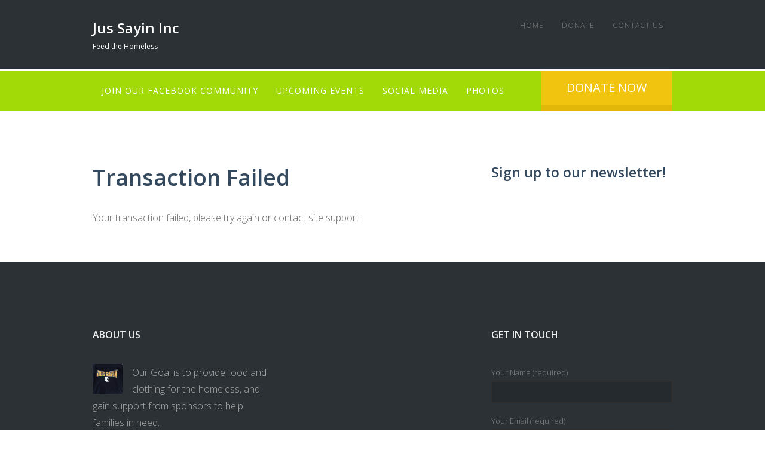

--- FILE ---
content_type: text/html; charset=UTF-8
request_url: http://www.jussayin.us/transaction-failed/
body_size: 9749
content:
<!DOCTYPE html>
<html lang="en-US" prefix="og: http://ogp.me/ns# fb: http://ogp.me/ns/fb#" class="no-js">
<head>

  <meta charset="UTF-8">
  <meta name="viewport" content="width=device-width, initial-scale=1">

  <link rel="profile" href="http://gmpg.org/xfn/11">
  <link rel="pingback" href="http://www.jussayin.us/xmlrpc.php">

<title>Transaction Failed - Jus Sayin Inc</title>
<meta name='robots' content='max-image-preview:large' />

<!-- This site is optimized with the Yoast SEO plugin v5.8 - https://yoast.com/wordpress/plugins/seo/ -->
<link rel="canonical" href="http://www.jussayin.us/transaction-failed/" />
<meta property="og:locale" content="en_US" />
<meta property="og:type" content="article" />
<meta property="og:title" content="Transaction Failed - Jus Sayin Inc" />
<meta property="og:description" content="Your transaction failed, please try again or contact site support." />
<meta property="og:url" content="http://www.jussayin.us/transaction-failed/" />
<meta property="og:site_name" content="Jus Sayin Inc" />
<meta name="twitter:card" content="summary" />
<meta name="twitter:description" content="Your transaction failed, please try again or contact site support." />
<meta name="twitter:title" content="Transaction Failed - Jus Sayin Inc" />
<script type='application/ld+json'>{"@context":"http:\/\/schema.org","@type":"WebSite","@id":"#website","url":"http:\/\/www.jussayin.us\/","name":"Jus Sayin Inc","potentialAction":{"@type":"SearchAction","target":"http:\/\/www.jussayin.us\/?s={search_term_string}","query-input":"required name=search_term_string"}}</script>
<!-- / Yoast SEO plugin. -->

<link rel='dns-prefetch' href='//maxcdn.bootstrapcdn.com' />
<link rel='dns-prefetch' href='//fonts.googleapis.com' />
<link rel="alternate" type="application/rss+xml" title="Jus Sayin Inc &raquo; Feed" href="http://www.jussayin.us/feed/" />
<link rel="alternate" type="application/rss+xml" title="Jus Sayin Inc &raquo; Comments Feed" href="http://www.jussayin.us/comments/feed/" />
<link rel="alternate" title="oEmbed (JSON)" type="application/json+oembed" href="http://www.jussayin.us/wp-json/oembed/1.0/embed?url=http%3A%2F%2Fwww.jussayin.us%2Ftransaction-failed%2F" />
<link rel="alternate" title="oEmbed (XML)" type="text/xml+oembed" href="http://www.jussayin.us/wp-json/oembed/1.0/embed?url=http%3A%2F%2Fwww.jussayin.us%2Ftransaction-failed%2F&#038;format=xml" />
<style id='wp-img-auto-sizes-contain-inline-css' type='text/css'>
img:is([sizes=auto i],[sizes^="auto," i]){contain-intrinsic-size:3000px 1500px}
/*# sourceURL=wp-img-auto-sizes-contain-inline-css */
</style>
<link rel='stylesheet' id='customstyle-css' href='http://www.jussayin.us/wp-content/plugins/rescue-portfolio/css/style.css?ver=6.9' type='text/css' media='all' />
<style id='wp-emoji-styles-inline-css' type='text/css'>

	img.wp-smiley, img.emoji {
		display: inline !important;
		border: none !important;
		box-shadow: none !important;
		height: 1em !important;
		width: 1em !important;
		margin: 0 0.07em !important;
		vertical-align: -0.1em !important;
		background: none !important;
		padding: 0 !important;
	}
/*# sourceURL=wp-emoji-styles-inline-css */
</style>
<link rel='stylesheet' id='wp-block-library-css' href='http://www.jussayin.us/wp-includes/css/dist/block-library/style.min.css?ver=6.9' type='text/css' media='all' />
<style id='global-styles-inline-css' type='text/css'>
:root{--wp--preset--aspect-ratio--square: 1;--wp--preset--aspect-ratio--4-3: 4/3;--wp--preset--aspect-ratio--3-4: 3/4;--wp--preset--aspect-ratio--3-2: 3/2;--wp--preset--aspect-ratio--2-3: 2/3;--wp--preset--aspect-ratio--16-9: 16/9;--wp--preset--aspect-ratio--9-16: 9/16;--wp--preset--color--black: #000000;--wp--preset--color--cyan-bluish-gray: #abb8c3;--wp--preset--color--white: #ffffff;--wp--preset--color--pale-pink: #f78da7;--wp--preset--color--vivid-red: #cf2e2e;--wp--preset--color--luminous-vivid-orange: #ff6900;--wp--preset--color--luminous-vivid-amber: #fcb900;--wp--preset--color--light-green-cyan: #7bdcb5;--wp--preset--color--vivid-green-cyan: #00d084;--wp--preset--color--pale-cyan-blue: #8ed1fc;--wp--preset--color--vivid-cyan-blue: #0693e3;--wp--preset--color--vivid-purple: #9b51e0;--wp--preset--gradient--vivid-cyan-blue-to-vivid-purple: linear-gradient(135deg,rgb(6,147,227) 0%,rgb(155,81,224) 100%);--wp--preset--gradient--light-green-cyan-to-vivid-green-cyan: linear-gradient(135deg,rgb(122,220,180) 0%,rgb(0,208,130) 100%);--wp--preset--gradient--luminous-vivid-amber-to-luminous-vivid-orange: linear-gradient(135deg,rgb(252,185,0) 0%,rgb(255,105,0) 100%);--wp--preset--gradient--luminous-vivid-orange-to-vivid-red: linear-gradient(135deg,rgb(255,105,0) 0%,rgb(207,46,46) 100%);--wp--preset--gradient--very-light-gray-to-cyan-bluish-gray: linear-gradient(135deg,rgb(238,238,238) 0%,rgb(169,184,195) 100%);--wp--preset--gradient--cool-to-warm-spectrum: linear-gradient(135deg,rgb(74,234,220) 0%,rgb(151,120,209) 20%,rgb(207,42,186) 40%,rgb(238,44,130) 60%,rgb(251,105,98) 80%,rgb(254,248,76) 100%);--wp--preset--gradient--blush-light-purple: linear-gradient(135deg,rgb(255,206,236) 0%,rgb(152,150,240) 100%);--wp--preset--gradient--blush-bordeaux: linear-gradient(135deg,rgb(254,205,165) 0%,rgb(254,45,45) 50%,rgb(107,0,62) 100%);--wp--preset--gradient--luminous-dusk: linear-gradient(135deg,rgb(255,203,112) 0%,rgb(199,81,192) 50%,rgb(65,88,208) 100%);--wp--preset--gradient--pale-ocean: linear-gradient(135deg,rgb(255,245,203) 0%,rgb(182,227,212) 50%,rgb(51,167,181) 100%);--wp--preset--gradient--electric-grass: linear-gradient(135deg,rgb(202,248,128) 0%,rgb(113,206,126) 100%);--wp--preset--gradient--midnight: linear-gradient(135deg,rgb(2,3,129) 0%,rgb(40,116,252) 100%);--wp--preset--font-size--small: 13px;--wp--preset--font-size--medium: 20px;--wp--preset--font-size--large: 36px;--wp--preset--font-size--x-large: 42px;--wp--preset--spacing--20: 0.44rem;--wp--preset--spacing--30: 0.67rem;--wp--preset--spacing--40: 1rem;--wp--preset--spacing--50: 1.5rem;--wp--preset--spacing--60: 2.25rem;--wp--preset--spacing--70: 3.38rem;--wp--preset--spacing--80: 5.06rem;--wp--preset--shadow--natural: 6px 6px 9px rgba(0, 0, 0, 0.2);--wp--preset--shadow--deep: 12px 12px 50px rgba(0, 0, 0, 0.4);--wp--preset--shadow--sharp: 6px 6px 0px rgba(0, 0, 0, 0.2);--wp--preset--shadow--outlined: 6px 6px 0px -3px rgb(255, 255, 255), 6px 6px rgb(0, 0, 0);--wp--preset--shadow--crisp: 6px 6px 0px rgb(0, 0, 0);}:where(.is-layout-flex){gap: 0.5em;}:where(.is-layout-grid){gap: 0.5em;}body .is-layout-flex{display: flex;}.is-layout-flex{flex-wrap: wrap;align-items: center;}.is-layout-flex > :is(*, div){margin: 0;}body .is-layout-grid{display: grid;}.is-layout-grid > :is(*, div){margin: 0;}:where(.wp-block-columns.is-layout-flex){gap: 2em;}:where(.wp-block-columns.is-layout-grid){gap: 2em;}:where(.wp-block-post-template.is-layout-flex){gap: 1.25em;}:where(.wp-block-post-template.is-layout-grid){gap: 1.25em;}.has-black-color{color: var(--wp--preset--color--black) !important;}.has-cyan-bluish-gray-color{color: var(--wp--preset--color--cyan-bluish-gray) !important;}.has-white-color{color: var(--wp--preset--color--white) !important;}.has-pale-pink-color{color: var(--wp--preset--color--pale-pink) !important;}.has-vivid-red-color{color: var(--wp--preset--color--vivid-red) !important;}.has-luminous-vivid-orange-color{color: var(--wp--preset--color--luminous-vivid-orange) !important;}.has-luminous-vivid-amber-color{color: var(--wp--preset--color--luminous-vivid-amber) !important;}.has-light-green-cyan-color{color: var(--wp--preset--color--light-green-cyan) !important;}.has-vivid-green-cyan-color{color: var(--wp--preset--color--vivid-green-cyan) !important;}.has-pale-cyan-blue-color{color: var(--wp--preset--color--pale-cyan-blue) !important;}.has-vivid-cyan-blue-color{color: var(--wp--preset--color--vivid-cyan-blue) !important;}.has-vivid-purple-color{color: var(--wp--preset--color--vivid-purple) !important;}.has-black-background-color{background-color: var(--wp--preset--color--black) !important;}.has-cyan-bluish-gray-background-color{background-color: var(--wp--preset--color--cyan-bluish-gray) !important;}.has-white-background-color{background-color: var(--wp--preset--color--white) !important;}.has-pale-pink-background-color{background-color: var(--wp--preset--color--pale-pink) !important;}.has-vivid-red-background-color{background-color: var(--wp--preset--color--vivid-red) !important;}.has-luminous-vivid-orange-background-color{background-color: var(--wp--preset--color--luminous-vivid-orange) !important;}.has-luminous-vivid-amber-background-color{background-color: var(--wp--preset--color--luminous-vivid-amber) !important;}.has-light-green-cyan-background-color{background-color: var(--wp--preset--color--light-green-cyan) !important;}.has-vivid-green-cyan-background-color{background-color: var(--wp--preset--color--vivid-green-cyan) !important;}.has-pale-cyan-blue-background-color{background-color: var(--wp--preset--color--pale-cyan-blue) !important;}.has-vivid-cyan-blue-background-color{background-color: var(--wp--preset--color--vivid-cyan-blue) !important;}.has-vivid-purple-background-color{background-color: var(--wp--preset--color--vivid-purple) !important;}.has-black-border-color{border-color: var(--wp--preset--color--black) !important;}.has-cyan-bluish-gray-border-color{border-color: var(--wp--preset--color--cyan-bluish-gray) !important;}.has-white-border-color{border-color: var(--wp--preset--color--white) !important;}.has-pale-pink-border-color{border-color: var(--wp--preset--color--pale-pink) !important;}.has-vivid-red-border-color{border-color: var(--wp--preset--color--vivid-red) !important;}.has-luminous-vivid-orange-border-color{border-color: var(--wp--preset--color--luminous-vivid-orange) !important;}.has-luminous-vivid-amber-border-color{border-color: var(--wp--preset--color--luminous-vivid-amber) !important;}.has-light-green-cyan-border-color{border-color: var(--wp--preset--color--light-green-cyan) !important;}.has-vivid-green-cyan-border-color{border-color: var(--wp--preset--color--vivid-green-cyan) !important;}.has-pale-cyan-blue-border-color{border-color: var(--wp--preset--color--pale-cyan-blue) !important;}.has-vivid-cyan-blue-border-color{border-color: var(--wp--preset--color--vivid-cyan-blue) !important;}.has-vivid-purple-border-color{border-color: var(--wp--preset--color--vivid-purple) !important;}.has-vivid-cyan-blue-to-vivid-purple-gradient-background{background: var(--wp--preset--gradient--vivid-cyan-blue-to-vivid-purple) !important;}.has-light-green-cyan-to-vivid-green-cyan-gradient-background{background: var(--wp--preset--gradient--light-green-cyan-to-vivid-green-cyan) !important;}.has-luminous-vivid-amber-to-luminous-vivid-orange-gradient-background{background: var(--wp--preset--gradient--luminous-vivid-amber-to-luminous-vivid-orange) !important;}.has-luminous-vivid-orange-to-vivid-red-gradient-background{background: var(--wp--preset--gradient--luminous-vivid-orange-to-vivid-red) !important;}.has-very-light-gray-to-cyan-bluish-gray-gradient-background{background: var(--wp--preset--gradient--very-light-gray-to-cyan-bluish-gray) !important;}.has-cool-to-warm-spectrum-gradient-background{background: var(--wp--preset--gradient--cool-to-warm-spectrum) !important;}.has-blush-light-purple-gradient-background{background: var(--wp--preset--gradient--blush-light-purple) !important;}.has-blush-bordeaux-gradient-background{background: var(--wp--preset--gradient--blush-bordeaux) !important;}.has-luminous-dusk-gradient-background{background: var(--wp--preset--gradient--luminous-dusk) !important;}.has-pale-ocean-gradient-background{background: var(--wp--preset--gradient--pale-ocean) !important;}.has-electric-grass-gradient-background{background: var(--wp--preset--gradient--electric-grass) !important;}.has-midnight-gradient-background{background: var(--wp--preset--gradient--midnight) !important;}.has-small-font-size{font-size: var(--wp--preset--font-size--small) !important;}.has-medium-font-size{font-size: var(--wp--preset--font-size--medium) !important;}.has-large-font-size{font-size: var(--wp--preset--font-size--large) !important;}.has-x-large-font-size{font-size: var(--wp--preset--font-size--x-large) !important;}
/*# sourceURL=global-styles-inline-css */
</style>

<style id='classic-theme-styles-inline-css' type='text/css'>
/*! This file is auto-generated */
.wp-block-button__link{color:#fff;background-color:#32373c;border-radius:9999px;box-shadow:none;text-decoration:none;padding:calc(.667em + 2px) calc(1.333em + 2px);font-size:1.125em}.wp-block-file__button{background:#32373c;color:#fff;text-decoration:none}
/*# sourceURL=/wp-includes/css/classic-themes.min.css */
</style>
<link rel='stylesheet' id='contact-form-7-css' href='http://www.jussayin.us/wp-content/plugins/contact-form-7/includes/css/styles.css?ver=4.9.2' type='text/css' media='all' />
<link rel='stylesheet' id='give-styles-css' href='http://www.jussayin.us/wp-content/plugins/give/templates/give.min.css?ver=1.8.19' type='text/css' media='all' />
<link rel='stylesheet' id='font-awesome-css' href='http://www.jussayin.us/wp-content/plugins/rescue-shortcodes/includes/fonts/font-awesome.min.css?ver=6.5.1' type='text/css' media='all' />
<link rel='stylesheet' id='rescue_shortcode_styles-css' href='http://www.jussayin.us/wp-content/plugins/rescue-shortcodes/includes/css/rescue_shortcodes_styles.css?ver=6.9' type='text/css' media='all' />
<link rel='stylesheet' id='cff-css' href='http://www.jussayin.us/wp-content/plugins/custom-facebook-feed/assets/css/cff-style.min.css?ver=4.2.5' type='text/css' media='all' />
<link rel='stylesheet' id='sb-font-awesome-css' href='https://maxcdn.bootstrapcdn.com/font-awesome/4.7.0/css/font-awesome.min.css?ver=6.9' type='text/css' media='all' />
<link rel='stylesheet' id='advocator-foundation-style-css' href='http://www.jussayin.us/wp-content/themes/advocator/app.css?ver=6.9' type='text/css' media='all' />
<link rel='stylesheet' id='google-font-open-sans-css' href='//fonts.googleapis.com/css?family=Open+Sans%3A300italic%2C400italic%2C600italic%2C700italic%2C400%2C300%2C600%2C700%2C800&#038;ver=6.9' type='text/css' media='all' />
<link rel='stylesheet' id='fancybox_style-css' href='http://www.jussayin.us/wp-content/themes/advocator/inc/fancybox/jquery.fancybox.css?ver=6.9' type='text/css' media='all' />
<link rel='stylesheet' id='fancybox_buttons-css' href='http://www.jussayin.us/wp-content/themes/advocator/inc/fancybox/helpers/jquery.fancybox-buttons.css?ver=6.9' type='text/css' media='all' />
<link rel='stylesheet' id='fancybox_thumbs-css' href='http://www.jussayin.us/wp-content/themes/advocator/inc/fancybox/helpers/jquery.fancybox-thumbs.css?ver=6.9' type='text/css' media='all' />
<link rel='stylesheet' id='rescue_animate-css' href='http://www.jussayin.us/wp-content/plugins/rescue-shortcodes/includes/css/animate.min.css?ver=3.5.1' type='text/css' media='all' />
<link rel='stylesheet' id='rescue_style-css' href='http://www.jussayin.us/wp-content/themes/advocator/style.css?ver=2.4.3' type='text/css' media='all' />
<link rel='stylesheet' id='advocator_fonts-css' href='//fonts.googleapis.com/css?family=Open+Sans%3Aregular%2Citalic%2C700%26subset%3Dlatin%2C' type='text/css' media='screen' />
<script type="text/javascript" src="http://www.jussayin.us/wp-includes/js/jquery/jquery.min.js?ver=3.7.1" id="jquery-core-js"></script>
<script type="text/javascript" src="http://www.jussayin.us/wp-includes/js/jquery/jquery-migrate.min.js?ver=3.4.1" id="jquery-migrate-js"></script>
<script type="text/javascript" src="http://www.jussayin.us/wp-content/plugins/rescue-portfolio/js/jquery.mixitup.js?ver=6.9" id="mixitup-js"></script>
<script type="text/javascript" src="http://www.jussayin.us/wp-content/plugins/rescue-portfolio/js/jquery.custom.js?ver=6.9" id="custom-js"></script>
<script type="text/javascript" id="give-js-extra">
/* <![CDATA[ */
var give_global_vars = {"ajaxurl":"http://www.jussayin.us/wp-admin/admin-ajax.php","checkout_nonce":"51644da16c","currency":"USD","currency_sign":"-$","currency_pos":"before","thousands_separator":",","decimal_separator":".","no_gateway":"Please select a payment method.","bad_minimum":"The minimum custom donation amount for this form is","general_loading":"Loading...","purchase_loading":"Please Wait...","number_decimals":"0","give_version":"1.8.19","magnific_options":{"main_class":"give-modal","close_on_bg_click":false},"form_translation":{"payment-mode":"Please select payment mode.","give_first":"Please enter your first name.","give_email":"Please enter a valid email address.","give_user_login":"Invalid username. Only lowercase letters (a-z) and numbers are allowed.","give_user_pass":"Enter a password.","give_user_pass_confirm":"Enter the password confirmation.","give_agree_to_terms":"You must agree to the terms and conditions."},"confirm_email_sent_message":"Please check your email and click on the link to access your complete donation history."};
var give_scripts = {"ajaxurl":"http://www.jussayin.us/wp-admin/admin-ajax.php","ajaxNonce":"699b79a063","loading":"Loading","select_option":"Please select an option","default_gateway":"paypal","permalinks":"1","number_decimals":"0"};
//# sourceURL=give-js-extra
/* ]]> */
</script>
<script type="text/javascript" src="http://www.jussayin.us/wp-content/plugins/give/assets/js/frontend/give.all.min.js?ver=1.8.19" id="give-js"></script>
<script type="text/javascript" src="http://www.jussayin.us/wp-content/themes/advocator/inc/fancybox/jquery.mousewheel-3.0.6.pack.js?ver=6.9" id="fancybox_mousewheel-js"></script>
<script type="text/javascript" src="http://www.jussayin.us/wp-content/themes/advocator/inc/fancybox/jquery.fancybox.pack.js?ver=6.9" id="fancybox_jquery-js"></script>
<script type="text/javascript" src="http://www.jussayin.us/wp-content/themes/advocator/inc/fancybox/helpers/jquery.fancybox-buttons.js?ver=6.9" id="fancybox_buttons-js"></script>
<script type="text/javascript" src="http://www.jussayin.us/wp-content/themes/advocator/inc/fancybox/helpers/jquery.fancybox-media.js?ver=6.9" id="fancybox_media-js"></script>
<script type="text/javascript" src="http://www.jussayin.us/wp-content/themes/advocator/inc/fancybox/helpers/jquery.fancybox-thumbs.js?ver=6.9" id="fancybox_thumbs_script-js"></script>
<link rel="https://api.w.org/" href="http://www.jussayin.us/wp-json/" /><link rel="alternate" title="JSON" type="application/json" href="http://www.jussayin.us/wp-json/wp/v2/pages/796" /><link rel="EditURI" type="application/rsd+xml" title="RSD" href="http://www.jussayin.us/xmlrpc.php?rsd" />
<meta name="generator" content="WordPress 6.9" />
<link rel='shortlink' href='http://www.jussayin.us/?p=796' />
<meta name="generator" content="Give v1.8.19" />
<script type="text/javascript">
(function(url){
	if(/(?:Chrome\/26\.0\.1410\.63 Safari\/537\.31|WordfenceTestMonBot)/.test(navigator.userAgent)){ return; }
	var addEvent = function(evt, handler) {
		if (window.addEventListener) {
			document.addEventListener(evt, handler, false);
		} else if (window.attachEvent) {
			document.attachEvent('on' + evt, handler);
		}
	};
	var removeEvent = function(evt, handler) {
		if (window.removeEventListener) {
			document.removeEventListener(evt, handler, false);
		} else if (window.detachEvent) {
			document.detachEvent('on' + evt, handler);
		}
	};
	var evts = 'contextmenu dblclick drag dragend dragenter dragleave dragover dragstart drop keydown keypress keyup mousedown mousemove mouseout mouseover mouseup mousewheel scroll'.split(' ');
	var logHuman = function() {
		if (window.wfLogHumanRan) { return; }
		window.wfLogHumanRan = true;
		var wfscr = document.createElement('script');
		wfscr.type = 'text/javascript';
		wfscr.async = true;
		wfscr.src = url + '&r=' + Math.random();
		(document.getElementsByTagName('head')[0]||document.getElementsByTagName('body')[0]).appendChild(wfscr);
		for (var i = 0; i < evts.length; i++) {
			removeEvent(evts[i], logHuman);
		}
	};
	for (var i = 0; i < evts.length; i++) {
		addEvent(evts[i], logHuman);
	}
})('//www.jussayin.us/?wordfence_lh=1&hid=67B74FC5C53443AA673812181D276B86');
</script>
	<style type="text/css">
	.home-sponsor {
width: 50%;
}
#give-recurring-form legend, form.give-form legend, form[id*=&quot;give-form&quot;] legend {
padding-left: 30px;
}
.footer_copyright .copyright {
    margin-top: 20px;
    margin-bottom: 20px;
}
@media only screen and (min-width: 64.0625em) {
.large-6 {
    width: 100%;
}
}
div.copy-left {
float: left;
}
div.copy-right {
float: right;
}			</style>


<!-- Begin Custom CSS -->
<style type="text/css" id="demo-custom-css">
.bottom_header_wrap, .bottom_header_wrap nav, .bottom_header_wrap .top-bar-section li:not(.has-form) a:not(.button), .bottom_header_wrap .top-bar-section .dropdown li:not(.has-form) a:not(.button), .bottom_header_wrap .top-bar-section ul, .bottom_header_wrap .top-bar.expanded .title-area, .top-bar-section .dropdown li:hover:not(.has-form):not(.active) > a:not(.button), .top-bar-section li.active:not(.has-form) a:hover:not(.button){background:#a2da08;}
</style>
<!-- End Custom CSS -->
		<style type="text/css" id="wp-custom-css">
			/*
You can add your own CSS here.

Click the help icon above to learn more.
*/
div.sd-content a {  
-moz-box-shadow: inset 0px 1px 0px 0px #d9fbbe !important;
    -webkit-box-shadow:inset 0px 1px 0px 0px #d9fbbe !important;
    box-shadow:inset 0px 1px 0px 0px #d9fbbe !important;
    background:-webkit-gradient(linear, left top, left bottom, color-stop(0.05, #b8e356), color-stop(1, #a5cc52)) !important;
    background:-moz-linear-gradient(top, #b8e356 5%, #a5cc52 100%) !important;
    background:-webkit-linear-gradient(top, #b8e356 5%, #a5cc52 100%) !important;
    background:-o-linear-gradient(top, #b8e356 5%, #a5cc52 100%) !important;
    background:-ms-linear-gradient(top, #b8e356 5%, #a5cc52 100%) !important;
    background:linear-gradient(to bottom, #b8e356 5%, #a5cc52 100%) !important;
    filter:progid:DXImageTransform.Microsoft.gradient(startColorstr='#b8e356', endColorstr='#a5cc52',GradientType=0) !important;
    background-color:#b8e356 !important;
    -moz-border-radius:6px !important;
    -webkit-border-radius:6px !important;
    border-radius:6px !important;
    border:1px solid #83c41a !important;
    display:inline-block !important;
    cursor:pointer !important;
    color:#ffffff !important;
    font-family:Arial !important;
    font-size:20px !important;
        text-decoration:none !important;
}
div.sd-content a:hover {
    background:-webkit-gradient(linear, left top, left bottom, color-stop(0.05, #a5cc52), color-stop(1, #b8e356)) !important;
    background:-moz-linear-gradient(top, #a5cc52 5%, #b8e356 100%) !important;
    background:-webkit-linear-gradient(top, #a5cc52 5%, #b8e356 100%) !important;
    background:-o-linear-gradient(top, #a5cc52 5%, #b8e356 100%) !important;
    background:-ms-linear-gradient(top, #a5cc52 5%, #b8e356 100%)!important;
    background:linear-gradient(to bottom, #a5cc52 5%, #b8e356 100%) !important;
    filter:progid:DXImageTransform.Microsoft.gradient(startColorstr='#a5cc52', endColorstr='#b8e356',GradientType=0) !important;
    background-color:#a5cc52 !important; }

.sd-content ul li a.sd-button:before {
  font: 400 20px/1 social-logos;
}
div.home_widget_left.widget_text {
background-color: rgba(241, 196, 15, 0.61);
border-radius: 20px;
box-shadow: rgba(0, 0, 0, 0.42) 0px 3px 7px;
	padding: 5px;
}
.home_top_bg {
	border-radius: 20px;
box-shadow: rgba(0, 0, 0, 0.42) 0px 3px 7px;
}
@media (min-width: 800px) {
	li.share-jetpack-whatsapp {
		display: none !important;
	}
}
 div.rescue-clear-floats{
    border-bottom: solid 1px;
    width: 60%;
    padding: 0;
    margin: auto;
}
@media (max-width: 480px) {
.home_top_bg {
    width: 95%;
}
}		</style>
		
</head>

<body class="wp-singular page-template-default page page-id-796 wp-theme-advocator advocator">

<div class="top_header_wrap contain-to-grid">

  <div class="row">

    <div class="large-12 columns">

    <div class="logo">

      
      <h1 class="site-title"><a href="http://www.jussayin.us/" rel="home">Jus Sayin Inc</a></h1>
      <h2 class="site-description">Feed the Homeless</h2>

      
    </div><!-- .logo -->

    <!-- Top Nav -->
      <nav class="top_mini_nav clearfix" data-topbar>
        <section class="top-bar-section">

  			<ul id="menu-main-menu" class="left top_nav"><li id="menu-item-1088" class="menu-item menu-item-type-custom menu-item-object-custom menu-item-home menu-item-1088"><a href="http://www.jussayin.us/">Home</a></li>
<li id="menu-item-1167" class="menu-item menu-item-type-post_type menu-item-object-page menu-item-1167"><a href="http://www.jussayin.us/donate/">Donate</a></li>
<li id="menu-item-1166" class="menu-item menu-item-type-post_type menu-item-object-page menu-item-1166"><a href="http://www.jussayin.us/contact/">Contact Us</a></li>
</ul>
        </section><!-- .top-bar-section -->
      </nav><!-- .top_mini_nav -->

  </div><!-- .large-12 -->

  </div><!-- .row -->

</div><!-- .top_header_wrap -->

<div class="bottom_header_wrap .contain-to-grid">

  <div class="row">

  
    <!-- Bottom Nav -->
    <div class="large-9 columns">
      <nav class="top-bar" data-topbar data-options="mobile_show_parent_link: true; is_hover: true">

          <ul class="title-area">
            <li class="name"></li>
             <!-- Mobile Menu Toggle -->
            <li class="toggle-topbar menu-icon"><a href="#">Menu</a></li>
          </ul><!-- .title-area -->

          <section class="top-bar-section">

			<ul id="menu-header-bottom" class="left bottom_nav"><li id="menu-item-1113" class="menu-item menu-item-type-custom menu-item-object-custom menu-item-1113"><a target="_blank" href="https://www.facebook.com/groups/JusSayin.US/members/">Join Our Facebook Community</a></li>
<li id="menu-item-1114" class="menu-item menu-item-type-custom menu-item-object-custom menu-item-1114"><a target="_blank" href="https://www.facebook.com/groups/JusSayin.US/events/">Upcoming Events</a></li>
<li id="menu-item-1115" class="menu-item menu-item-type-custom menu-item-object-custom menu-item-1115"><a target="_blank" href="https://www.facebook.com/groups/JusSayin.US/">Social Media</a></li>
<li id="menu-item-1116" class="menu-item menu-item-type-custom menu-item-object-custom menu-item-1116"><a target="_blank" href="https://www.facebook.com/groups/JusSayin.US/photos/">Photos</a></li>
</ul>
          </section><!-- .top-bar-section -->

      </nav><!-- .top-bar -->

    </div><!-- large-9 or large-12 -->

    
    <!-- Donation Button -->
    <div class="large-3 columns">

      <div class="donation_button">
        <a
          target="_blank"
          href="http://www.jussayin.us/donate/"
          class="button large wow fadeInRightBig">

          Donate Now
        </a>
      </div><!-- .donation_button -->

    </div><!-- .large-3 -->

  
  </div><!-- .row -->

</div><!-- .bottom_header_wrap -->

<div id="primary" class="content-area">

  <div class="row" role="main">

    <div class="large-7 columns inner_content">

		<main id="main" class="site-main" role="main">

			
				

<article id="post-796" class="post-796 page type-page status-publish hentry">

	<header class="entry-header">
		<h2 class="entry-title">Transaction Failed</h2>
	</header><!-- .entry-header -->

	<div class="entry-content">
		<p>Your transaction failed, please try again or contact site support.</p>
			</div><!-- .entry-content -->
	
	
</article><!-- #post-## -->
				
			
		</main><!-- #main -->

    </div><!-- .inner_content .large-7 -->

	    <div class="large-4 large-offset-1 columns inner_sidebar">

	<aside id="mc4wp_form_widget-1" class="widget clearfix widget_mc4wp_form_widget"><h4 class="widget-title">Sign up to our newsletter!</h4></aside><br>
    </div><!-- .inner_sidebar .large-4 -->
  </div><!-- .row -->

</div><!-- #primary -->


<footer id="site_footer">

  <div class="row footer_widget_wrap">

  	<div class="large-4 columns footer_widget">

		<aside id="text-8" class="widget widget_text"><h5 class="widget-title">About Us</h5>			<div class="textwidget"><p><img src="http://www.jussayin.us/wp-content/uploads/2017/02/jussayin-shirt-logo.jpg" width="50" height="50" class="alignleft" /></p>
<p>Our Goal is to provide food and clothing for the homeless, and gain support from sponsors to help families in need.</p>
<p>We accept all kinds of donations including food, cloths, toys, and grocery gift cards.</p>
<p>We can also accept tax deductible monetary donations via check or pay-pal.</p>
<p><a class="custom" href="http://www.jussayin.us/donate/" target="_blank">Help With A Donation Today.</a></p>
</div>
		</aside>
	</div><!-- .large-4 .footer_widget -->


  	<div class="large-4 columns footer_widget">

		<aside id="text-11" class="widget widget_text">			<div class="textwidget"></div>
		</aside>
	</div><!-- .large-4 .footer_widget -->


  	<div class="large-4 columns footer_widget">

		<aside id="text-9" class="widget widget_text"><h5 class="widget-title">Get in Touch</h5>			<div class="textwidget"><div role="form" class="wpcf7" id="wpcf7-f284-o1" lang="en-US" dir="ltr">
<div class="screen-reader-response"></div>
<form action="/transaction-failed/#wpcf7-f284-o1" method="post" class="wpcf7-form" novalidate="novalidate">
<div style="display: none;">
<input type="hidden" name="_wpcf7" value="284" />
<input type="hidden" name="_wpcf7_version" value="4.9.2" />
<input type="hidden" name="_wpcf7_locale" value="en_US" />
<input type="hidden" name="_wpcf7_unit_tag" value="wpcf7-f284-o1" />
<input type="hidden" name="_wpcf7_container_post" value="0" />
</div>
<p>Your Name (required)<br />
    <span class="wpcf7-form-control-wrap your-name"><input type="text" name="your-name" value="" size="40" class="wpcf7-form-control wpcf7-text wpcf7-validates-as-required" aria-required="true" aria-invalid="false" /></span> </p>
<p>Your Email (required)<br />
    <span class="wpcf7-form-control-wrap your-email"><input type="email" name="your-email" value="" size="40" class="wpcf7-form-control wpcf7-text wpcf7-email wpcf7-validates-as-required wpcf7-validates-as-email" aria-required="true" aria-invalid="false" /></span> </p>
<p>Your Message<br />
    <span class="wpcf7-form-control-wrap your-message"><textarea name="your-message" cols="40" rows="10" class="wpcf7-form-control wpcf7-textarea" aria-invalid="false"></textarea></span> </p>
<p><input type="submit" value="Send" class="wpcf7-form-control wpcf7-submit" /></p>
<div class="wpcf7-response-output wpcf7-display-none"></div></form></div></div>
		</aside>
	</div><!-- .large-4 .footer_widget -->

  </div><!-- .row .footer_widget_wrap -->

    <div class="footer_social">

    <div class="row">
      <div class="large-12 columns">
        <ul class="wow ">

			
			 
			<li><a href="https://www.facebook.com/groups/JusSayin.US/"><i class="fa fa-facebook fa-2x"></i></a></li>
			
			
			
				

			
			
			
        </ul>
      </div><!-- .large-12 -->
    </div><!-- .row -->
    
  </div><!-- .footer_social -->

  <div class="footer_copyright">
    <div class="row">

      <div class="large-6 columns copyright">
        <div class="copy-left">© Copyright 2017 Jus Sayin INC.</div>
<div class="copy-right">© Copyright 2017 Web Design by <a href="http://www.goldenstategraphic.com" target="_blank">Golden Sate Graphic Design</a></div>
      </div><!-- .large-6 .copyright -->

     </div><!-- .row -->
    
  </div><!-- .footer_copyright -->

</footer><!-- .site_footer -->

<script type="speculationrules">
{"prefetch":[{"source":"document","where":{"and":[{"href_matches":"/*"},{"not":{"href_matches":["/wp-*.php","/wp-admin/*","/wp-content/uploads/*","/wp-content/*","/wp-content/plugins/*","/wp-content/themes/advocator/*","/*\\?(.+)"]}},{"not":{"selector_matches":"a[rel~=\"nofollow\"]"}},{"not":{"selector_matches":".no-prefetch, .no-prefetch a"}}]},"eagerness":"conservative"}]}
</script>
<!-- Custom Facebook Feed JS -->
<script type="text/javascript">var cffajaxurl = "http://www.jussayin.us/wp-admin/admin-ajax.php";
var cfflinkhashtags = "true";
</script>
<script type="text/javascript" id="contact-form-7-js-extra">
/* <![CDATA[ */
var wpcf7 = {"apiSettings":{"root":"http://www.jussayin.us/wp-json/contact-form-7/v1","namespace":"contact-form-7/v1"},"recaptcha":{"messages":{"empty":"Please verify that you are not a robot."}}};
//# sourceURL=contact-form-7-js-extra
/* ]]> */
</script>
<script type="text/javascript" src="http://www.jussayin.us/wp-content/plugins/contact-form-7/includes/js/scripts.js?ver=4.9.2" id="contact-form-7-js"></script>
<script type="text/javascript" src="http://www.jussayin.us/wp-content/plugins/custom-facebook-feed/assets/js/cff-scripts.min.js?ver=4.2.5" id="cffscripts-js"></script>
<script type="text/javascript" src="http://www.jussayin.us/wp-content/themes/advocator/js/foundation.js?ver=5.4.7" id="advocator-foundation-js-js"></script>
<script type="text/javascript" src="http://www.jussayin.us/wp-content/themes/advocator/js/vendor/modernizr.js?ver=2.8.3" id="advocator-modernizr-js"></script>
<script type="text/javascript" src="http://www.jussayin.us/wp-content/plugins/rescue-shortcodes/includes/js/wow.min.js?ver=1.1.2" id="rescue_wow-js"></script>
<script type="text/javascript" src="http://www.jussayin.us/wp-content/themes/advocator/js/custom.js?ver=6.9" id="rescue_scripts-js"></script>
<script id="wp-emoji-settings" type="application/json">
{"baseUrl":"https://s.w.org/images/core/emoji/17.0.2/72x72/","ext":".png","svgUrl":"https://s.w.org/images/core/emoji/17.0.2/svg/","svgExt":".svg","source":{"concatemoji":"http://www.jussayin.us/wp-includes/js/wp-emoji-release.min.js?ver=6.9"}}
</script>
<script type="module">
/* <![CDATA[ */
/*! This file is auto-generated */
const a=JSON.parse(document.getElementById("wp-emoji-settings").textContent),o=(window._wpemojiSettings=a,"wpEmojiSettingsSupports"),s=["flag","emoji"];function i(e){try{var t={supportTests:e,timestamp:(new Date).valueOf()};sessionStorage.setItem(o,JSON.stringify(t))}catch(e){}}function c(e,t,n){e.clearRect(0,0,e.canvas.width,e.canvas.height),e.fillText(t,0,0);t=new Uint32Array(e.getImageData(0,0,e.canvas.width,e.canvas.height).data);e.clearRect(0,0,e.canvas.width,e.canvas.height),e.fillText(n,0,0);const a=new Uint32Array(e.getImageData(0,0,e.canvas.width,e.canvas.height).data);return t.every((e,t)=>e===a[t])}function p(e,t){e.clearRect(0,0,e.canvas.width,e.canvas.height),e.fillText(t,0,0);var n=e.getImageData(16,16,1,1);for(let e=0;e<n.data.length;e++)if(0!==n.data[e])return!1;return!0}function u(e,t,n,a){switch(t){case"flag":return n(e,"\ud83c\udff3\ufe0f\u200d\u26a7\ufe0f","\ud83c\udff3\ufe0f\u200b\u26a7\ufe0f")?!1:!n(e,"\ud83c\udde8\ud83c\uddf6","\ud83c\udde8\u200b\ud83c\uddf6")&&!n(e,"\ud83c\udff4\udb40\udc67\udb40\udc62\udb40\udc65\udb40\udc6e\udb40\udc67\udb40\udc7f","\ud83c\udff4\u200b\udb40\udc67\u200b\udb40\udc62\u200b\udb40\udc65\u200b\udb40\udc6e\u200b\udb40\udc67\u200b\udb40\udc7f");case"emoji":return!a(e,"\ud83e\u1fac8")}return!1}function f(e,t,n,a){let r;const o=(r="undefined"!=typeof WorkerGlobalScope&&self instanceof WorkerGlobalScope?new OffscreenCanvas(300,150):document.createElement("canvas")).getContext("2d",{willReadFrequently:!0}),s=(o.textBaseline="top",o.font="600 32px Arial",{});return e.forEach(e=>{s[e]=t(o,e,n,a)}),s}function r(e){var t=document.createElement("script");t.src=e,t.defer=!0,document.head.appendChild(t)}a.supports={everything:!0,everythingExceptFlag:!0},new Promise(t=>{let n=function(){try{var e=JSON.parse(sessionStorage.getItem(o));if("object"==typeof e&&"number"==typeof e.timestamp&&(new Date).valueOf()<e.timestamp+604800&&"object"==typeof e.supportTests)return e.supportTests}catch(e){}return null}();if(!n){if("undefined"!=typeof Worker&&"undefined"!=typeof OffscreenCanvas&&"undefined"!=typeof URL&&URL.createObjectURL&&"undefined"!=typeof Blob)try{var e="postMessage("+f.toString()+"("+[JSON.stringify(s),u.toString(),c.toString(),p.toString()].join(",")+"));",a=new Blob([e],{type:"text/javascript"});const r=new Worker(URL.createObjectURL(a),{name:"wpTestEmojiSupports"});return void(r.onmessage=e=>{i(n=e.data),r.terminate(),t(n)})}catch(e){}i(n=f(s,u,c,p))}t(n)}).then(e=>{for(const n in e)a.supports[n]=e[n],a.supports.everything=a.supports.everything&&a.supports[n],"flag"!==n&&(a.supports.everythingExceptFlag=a.supports.everythingExceptFlag&&a.supports[n]);var t;a.supports.everythingExceptFlag=a.supports.everythingExceptFlag&&!a.supports.flag,a.supports.everything||((t=a.source||{}).concatemoji?r(t.concatemoji):t.wpemoji&&t.twemoji&&(r(t.twemoji),r(t.wpemoji)))});
//# sourceURL=http://www.jussayin.us/wp-includes/js/wp-emoji-loader.min.js
/* ]]> */
</script>

</body>
<script>'undefined'=== typeof _trfq || (window._trfq = []);'undefined'=== typeof _trfd && (window._trfd=[]),_trfd.push({'tccl.baseHost':'secureserver.net'},{'ap':'cpsh-oh'},{'server':'p3plzcpnl503953'},{'dcenter':'p3'},{'cp_id':'10094109'},{'cp_cl':'8'}) // Monitoring performance to make your website faster. If you want to opt-out, please contact web hosting support.</script><script src='https://img1.wsimg.com/traffic-assets/js/tccl.min.js'></script></html>

--- FILE ---
content_type: text/css
request_url: http://www.jussayin.us/wp-content/themes/advocator/style.css?ver=2.4.3
body_size: 10899
content:
@charset "UTF-8";
/*
Theme Name: Advocator
Theme URI: https://rescuethemes.com/wordpress-themes/advocator/
Author: Rescue Themes
Author URI: https://rescuethemes.com
Description: A WordPress theme for non-profits, charities, and organizations that do good.
Version:  2.4.3
License: GNU General Public License v2 or later
License URI: http://www.gnu.org/licenses/gpl-2.0.html
Text Domain: rescue
Tags: white, green, custom-menu, translation-ready, threaded-comments, theme-options, responsive-layout, two-columns, custom-colors, featured-images

Advocator WordPress Theme, Copyright 2014 - 2015 Rescue Themes
Advocator is distributed under the terms of the GNU GPL

Advocator is based on Underscores http://underscores.me/, (C) 2012-2015 Automattic, Inc.

*/
/*--------------------------------------------------------------
>>> TABLE OF CONTENTS:
----------------------------------------------------------------

1.0 Defaults
2.0 Typography
3.0 Alignments
4.0 Accessibility
5.0 Media
6.0 Header
	6.1 Navigation
7.0 Home
	7.1 Home Hero
	7.2 Home Content
	7.3 Home Events
	7.4 Home News
	7.5 Home Gallery
8.0 Forms
9.0 Content
	9.1 Posts
	9.2 Blog Page
	9.3 404 Page
	9.4 Archive Page
	9.5 Full Width
	9.6 Contact Page
	9.7 Gallery
	9.8 Search
	9.9 Donation Page
10.0 Comments
11.0 Widgets
	11.1 Mailchimp Widget
	11.2 Events Calendar
	11.3 Footer Widgets
12.0 Footer
13.0 Inifinte Scroll
14.0 Give Donations
15.0 WooCommerce

--------------------------------------------------------------*/
/*--------------------------------------------------------------
	1.0 Defaults
--------------------------------------------------------------*/
/*--------------------------------------------------------------
	2.0 Typography
--------------------------------------------------------------*/
@font-face {
  font-family: FontAwesome;
  src: url("fonts/fontawesome-webfont.eot?#iefix") format("eot"), url("fonts/fontawesome-webfont.woff") format("woff"), url("fonts/fontawesome-webfont.ttf") format("truetype"), url("fonts/fontawesome-webfont.svg#FontAwesome") format("svg"); }
body, p, blockquote, .format-link, p, pre, address, small, abbr, code, kbd, samp, small, var, form, legend, label, caption {
  font-family: "Open Sans", Verdana, Helvetica, sans-serif; }

h1, h2, h3, h4, h5, ol.vcalendar .duration, h6 {
  font-family: "Open Sans", Verdana, Helvetica, sans-serif;
  font-weight: 600;
  line-height: 2.4rem; }

h1 {
  font-size: 2.75rem;
  margin: 0; }

p, ul, ol, dl, .textwidget {
  font-weight: 100;
  line-height: 28px; }

a {
  line-height: inherit;
  text-decoration: none;
  color: #333333;
  -o-transition: 0.2s;
  -ms-transition: 0.2s;
  -moz-transition: 0.2s;
  -webkit-transition: 0.2s;
  transition: 0.2s;
  -webkit-tap-highlight-color: transparent;
  /* Remove Gray Highlight When Tapping Links in Mobile Safari - http://goo.gl/cs61C1 */ }

a:hover, a:focus {
  color: #a2da08; }

blockquote, .format-link, blockquote p, .format-link p {
  color: #333333;
  font-weight: 400;
  font-size: 1.5rem; }

blockquote, .format-link {
  border-left: 5px solid #333333;
  font-style: italic; }

hr {
  border-color: #CCCCCC; }

.vcard {
  border: none; }

/*--------------------------------------------------------------
	3.0 Alignments
--------------------------------------------------------------*/
.alignleft {
  display: inline;
  float: left;
  margin-right: 1.5em; }

.alignright {
  display: inline;
  float: right;
  margin-left: 1.5em; }

.aligncenter {
  display: table;
  margin: 0 auto; }

/*--------------------------------------------------------------
	4.0 Accessibility
--------------------------------------------------------------*/
/* Text meant only for screen readers */
.screen-reader-text {
  clip: rect(1px, 1px, 1px, 1px);
  position: absolute !important;
  height: 1px;
  width: 1px;
  overflow: hidden; }
  .screen-reader-text:hover, .screen-reader-text:active, .screen-reader-text:focus {
    background-color: #f1f1f1;
    -webkit-border-radius: 3px;
    -moz-border-radius: 3px;
    border-radius: 3px;
    box-shadow: 0 0 2px 2px rgba(0, 0, 0, 0.6);
    clip: auto !important;
    color: #21759b;
    display: block;
    font-size: 14px;
    font-size: 1.4rem;
    font-weight: bold;
    height: auto;
    left: 5px;
    line-height: normal;
    padding: 15px 23px 14px;
    text-decoration: none;
    top: 5px;
    width: auto;
    z-index: 100000;
    /* Above WP toolbar */ }

/*--------------------------------------------------------------
	5.0 Media
--------------------------------------------------------------*/
.page-content img.wp-smiley,
.entry-content img.wp-smiley,
.comment-content img.wp-smiley {
  border: none;
  margin-bottom: 0;
  margin-top: 0;
  padding: 0; }

/* Make sure embeds and iframes fit their containers */
embed,
iframe,
object {
  max-width: 100%; }

.wp-caption {
  margin-bottom: 1.5em;
  max-width: 100%; }
  .wp-caption .wp-caption-text {
    margin: 0.8075em 0; }

.wp-caption-text {
  text-align: center; }

.gallery {
  margin: 2.5em 0;
  float: left; }

.gallery figure {
  margin: 0 0; }

.gallery-item {
  display: inline-block;
  text-align: center;
  vertical-align: top;
  width: 100%; }

.gallery-columns-2 .gallery-item {
  max-width: 50%; }

.gallery-columns-3 .gallery-item {
  max-width: 33.33%; }

.gallery-columns-4 .gallery-item {
  max-width: 25%; }

.gallery-columns-5 .gallery-item {
  max-width: 20%; }

.gallery-columns-6 .gallery-item {
  max-width: 16.66%; }

.gallery-columns-7 .gallery-item {
  max-width: 14.28%; }

.gallery-columns-8 .gallery-item {
  max-width: 12.5%; }

.gallery-columns-9 .gallery-item {
  max-width: 11.11%; }

.gallery-caption {
  display: block; }

/*--------------------------------------------------------------
	6.0 Header
--------------------------------------------------------------*/
.top_header_wrap {
  padding: 20px 0;
  border-bottom: 4px solid #ffffff;
  background-color: #2c3135; }
  .top_header_wrap h1.site-title a {
    color: #FFFFFF;
    font-size: 24px; }
    .top_header_wrap h1.site-title a:hover {
      color: #a2da08; }
  .top_header_wrap h2.site-description {
    color: #FFFFFF;
    font-size: 12px;
    line-height: 1.5;
    font-weight: 400; }

.top_header_wrap .logo {
  float: left; }
  @media only screen and (max-width: 40em) {
    .top_header_wrap .logo {
      text-align: center;
      float: none;
      display: table;
      margin: 0 auto; } }
  @media only screen and (min-width: 40.063em) and (max-width: 64em) {
    .top_header_wrap .logo {
      text-align: center;
      float: none;
      display: table;
      margin: 0 auto; } }
  .top_header_wrap .logo h3 a {
    color: #FFFFFF;
    font-size: 28px;
    font-weight: 300; }
    .top_header_wrap .logo h3 a:hover {
      color: #a2da08; }

.advocator .donation_button .button {
  padding: 0.9rem 2.25rem 1rem 2.25rem;
  margin: 0;
  width: 100%;
  border-bottom: 10px solid #e2b709;
  background-color: #f1c40f;
  color: #FFFFFF;
  line-height: 1.3;
  text-align: center;
  text-transform: uppercase;
  font-weight: 400;
  font-size: 20px;
  border-radius: 0;
  -o-transition: 0.2s;
  -ms-transition: 0.2s;
  -moz-transition: 0.2s;
  -webkit-transition: 0.2s;
  transition: 0.2s; }
  .advocator .donation_button .button:hover, .advocator .donation_button .button:focus {
    background-color: #fbce1c; }

/*--------------------------------------------------------------
	6.1 Navigation
--------------------------------------------------------------*/
.top_header_wrap,
.top_header_wrap nav,
.top_header_wrap .top-bar-section li:not(.has-form) a:not(.button),
.top_header_wrap .top-bar-section .dropdown li:not(.has-form) a:not(.button),
.top_header_wrap .top-bar-section ul,
.top_header_wrap .top-bar.expanded .title-area {
  background: #2c3135; }

.top-bar ul > li.has-dropdown .dropdown li:hover, .top-bar ul > li.has-dropdown .dropdown li:focus {
  background: #FFFFFF; }

.top_header_wrap .top_nav a {
  color: #888888;
  text-transform: uppercase;
  letter-spacing: 1px;
  font-weight: 300;
  font-size: 12px; }
.top_header_wrap .top-bar-section .has-dropdown > a:after {
  top: 13px;
  right: 5px;
  border-width: 3px;
  border-color: transparent transparent transparent;
  background-color: #4b4f52;
  -webkit-border-radius: 20px;
  -moz-border-radius: 20px;
  border-radius: 20px; }
.top_header_wrap .top_mini_nav {
  float: right; }
  @media only screen and (max-width: 40em) {
    .top_header_wrap .top_mini_nav {
      float: none;
      display: table;
      margin: 0 auto; } }
  @media only screen and (min-width: 40.063em) and (max-width: 64em) {
    .top_header_wrap .top_mini_nav {
      float: none;
      display: table;
      margin: 0 auto; } }
  .top_header_wrap .top_mini_nav ul {
    list-style-type: none; }
    .top_header_wrap .top_mini_nav ul li {
      display: inline-block; }

.top-bar-section ul li:hover:not(.has-form) a:hover:not(.button) {
  color: #DDDDDD; }

.top-bar-section li.active:not(.has-form) a:hover:not(.button) {
  background: #a2da08;
  color: #DDDDDD; }

.top-bar-section .dropdown li:hover:not(.has-form):not(.active) > a:not(.button) {
  background: #a2da08;
  color: #DDDDDD; }

.bottom_header_wrap,
.bottom_header_wrap nav,
.bottom_header_wrap .top-bar-section li:not(.has-form) a:not(.button),
.bottom_header_wrap .top-bar-section .dropdown li:not(.has-form) a:not(.button),
.bottom_header_wrap .top-bar-section ul,
.bottom_header_wrap .top-bar.expanded .title-area {
  background-color: #a2da08; }

.bottom_header_wrap .bottom_nav {
  margin: 10px 0; }
.bottom_header_wrap .top-bar-section .has-dropdown > a:after {
  top: 13px;
  right: 5px;
  border-width: 4px;
  border-color: transparent transparent transparent;
  background-color: #FFFFFF;
  -webkit-border-radius: 20px;
  -moz-border-radius: 20px;
  border-radius: 20px; }

@media only screen and (min-width: 40.063em) and (max-width: 64em) {
  .bottom_header_wrap .top-bar {
    float: none;
    display: table;
    margin: 0 auto; } }
.bottom_header_wrap .bottom_nav a {
  color: #ffffff;
  text-transform: uppercase;
  letter-spacing: 1px;
  font-weight: 400;
  font-size: 14px; }
  .bottom_header_wrap .bottom_nav a:hover {
    color: #b2f2e5; }
.bottom_header_wrap .top-bar-section .dropdown {
  padding: 0 0 10px 10px;
  padding-right: 20px;
  z-index: 999;
  border-bottom-left-radius: 3px;
  border-bottom-right-radius: 3px;
  -webkit-border-bottom-left-radius: 3px;
  -webkit-border-bottom-right-radius: 3px;
  -moz-border-radius-bottomleft: 3px;
  -moz-border-radius-bottomright: 3px; }
  .bottom_header_wrap .top-bar-section .dropdown li.title h5 a, .bottom_header_wrap .top-bar-section .dropdown li.title ol.vcalendar .duration a, ol.vcalendar .bottom_header_wrap .top-bar-section .dropdown li.title .duration a {
    color: #b2f2e5; }
.bottom_header_wrap .top-bar.expanded .toggle-topbar a {
  color: #FFFFFF; }

/*--- Hamburger Mobile Icon ---*/
.top-bar .toggle-topbar.menu-icon a {
  color: #FFFFFF;
  height: 34px;
  line-height: 33px;
  padding: 0 25px 0 0;
  position: relative; }
  .top-bar .toggle-topbar.menu-icon a:after {
    box-shadow: 0 10px 0 1px #FFFFFF, 0 16px 0 1px #FFFFFF, 0 22px 0 1px #FFFFFF;
    content: "";
    display: block;
    height: 0;
    position: absolute;
    right: 0;
    top: 0;
    width: 16px; }

/*--------------------------------------------------------------
	7.0 Home
--------------------------------------------------------------*/
.home_widgets_section, .home_events_wrap, .home_image_gallery {
  margin-top: 70px; }

.home_widgets_section h3, .home_widget_events h3, .home_latest_news h3, .home_image_gallery h3 {
  margin-bottom: 50px;
  text-align: center;
  text-transform: uppercase;
  font-weight: 600; }

@media only screen and (max-width: 40em) {
  .home_text_widget_left {
    margin-bottom: 30px; } }
/* Mobile */
@media only screen and (min-width: 40.063em) and (max-width: 64em) {
  .home_text_widget_left {
    margin-bottom: 30px; } }
/* Tablet */
/*--------------------------------------------------------------
	7.1 Home Hero
--------------------------------------------------------------*/
.hero_slider {
  background-color: #FAFAFA; }
  .hero_slider h5, .hero_slider ol.vcalendar .duration, ol.vcalendar .hero_slider .duration {
    display: none; }
  .hero_slider .soliloquy-container .soliloquy-caption {
    bottom: 11em;
    /* Tablet */ }
    @media only screen and (min-width: 40.063em) and (max-width: 64em) {
      .hero_slider .soliloquy-container .soliloquy-caption {
        bottom: 2em; } }
    .hero_slider .soliloquy-container .soliloquy-caption .soliloquy-caption-inside {
      line-height: 2.1;
      padding: 30px 10px;
      display: table;
      margin: 0 auto; }
  .hero_slider .soliloquy-theme-classic .soliloquy-pager {
    bottom: 110px !important;
    text-align: center !important;
    margin: 0 !important;
    /* Mobile */
    /* Tablet */ }
    @media only screen and (max-width: 40em) {
      .hero_slider .soliloquy-theme-classic .soliloquy-pager {
        bottom: 20px !important; } }
    @media only screen and (min-width: 40.063em) and (max-width: 64em) {
      .hero_slider .soliloquy-theme-classic .soliloquy-pager {
        bottom: 40px !important; } }

/*--------------------------------------------------------------
	7.2 Home Content
--------------------------------------------------------------*/
.main_content_wrap {
  position: relative;
  top: -100px;
  z-index: 100;
  /* Mobile */
  /* Tablet */ }
  @media only screen and (max-width: 40em) {
    .main_content_wrap {
      top: 0px; } }
  @media only screen and (min-width: 40.063em) and (max-width: 64em) {
    .main_content_wrap {
      top: -10px; } }

/* Home Top Widgets Area */
.home_top_bg, .home_top_wrap, .inner_sidebar #mc_signup, .footer_widget #mc_signup {
  background-color: #34495e; }

.home_top_bg {
  border-top-left-radius: 10px;
  border-top-right-radius: 10px;
  -webkit-border-top-left-radius: 10px;
  -webkit-border-top-right-radius: 10px;
  -moz-border-radius-topleft: 10px;
  -moz-border-radius-topright: 10px;
  /* Mobile */
  /* Tablet */ }
  @media only screen and (max-width: 40em) {
    .home_top_bg {
      border-top-left-radius: 0;
      border-top-right-radius: 0;
      -webkit-border-top-left-radius: 0;
      -webkit-border-top-right-radius: 0;
      -moz-border-radius-topleft: 0;
      -moz-border-radius-topright: 0; } }
  @media only screen and (min-width: 40.063em) and (max-width: 64em) {
    .home_top_bg {
      border-top-left-radius: 0;
      border-top-right-radius: 0;
      -webkit-border-top-left-radius: 0;
      -webkit-border-top-right-radius: 0;
      -moz-border-radius-topleft: 0;
      -moz-border-radius-topright: 0; } }
  .home_top_bg .home_top_wrap {
    margin: 4rem 0; }

.home_widgets_top, .home_widgets_top h1, .home_widgets_top h2, .home_widgets_top h3, .home_widgets_top h4, .home_widgets_top h5, .home_widgets_top ol.vcalendar .duration, ol.vcalendar .home_widgets_top .duration, .home_widgets_top h6 {
  color: #FFFFFF;
  text-align: center; }

.home_widgets_top {
  /* Mobile */ }
  @media only screen and (max-width: 40em) {
    .home_widgets_top {
      margin-bottom: 50px; } }
  .home_widgets_top a {
    color: #AAAAAA;
    border-bottom: 1px dashed #888888; }
  .home_widgets_top .fa, .home_widgets_top .textwidget h3 {
    margin-bottom: 20px; }
  .home_widgets_top .icon_hover i, .home_widgets_top .icon_hover h3 {
    color: #FFFFFF;
    -o-transition: 0.15s;
    -ms-transition: 0.15s;
    -moz-transition: 0.15s;
    -webkit-transition: 0.15s;
    transition: 0.15s; }
  .home_widgets_top .icon_hover h3 {
    font-size: 1.3rem; }
  .home_widgets_top .icon_hover:hover i, .home_widgets_top .icon_hover:hover h3, .home_widgets_top .icon_hover:hover a {
    color: #A2DA08; }
  .home_widgets_top .icon_hover p {
    padding: 0 1.2rem; }
  .home_widgets_top .icon_hover:hover p {
    color: #FFFFFF; }

.home_widget_left {
  margin-bottom: 30px; }

/*--------------------------------------------------------------
	7.3 Home Events
--------------------------------------------------------------*/
/*--------------------------------------------------------------
	7.4 Home News
--------------------------------------------------------------*/
.home_latest_news {
  padding: 40px 0 0px 0; }
  .home_latest_news .home_post {
    margin-bottom: 30px; }
    .home_latest_news .home_post h4 {
      font-weight: 300;
      /* Mobile */
      /* Tablet */ }
      @media only screen and (max-width: 40em) {
        .home_latest_news .home_post h4 {
          text-align: center; } }
      @media only screen and (min-width: 40.063em) and (max-width: 64em) {
        .home_latest_news .home_post h4 {
          text-align: center; } }
    .home_latest_news .home_post hr {
      margin-top: 0;
      border-color: #CCCCCC; }

/*--------------------------------------------------------------
	7.5 Home Gallery
--------------------------------------------------------------*/
.home_image_gallery {
  margin-bottom: 3rem; }
  .home_image_gallery li {
    list-style: none; }
  .home_image_gallery .home_gallery_button {
    margin: 30px 0 0 0;
    /* Mobile */ }
    @media only screen and (max-width: 40em) {
      .home_image_gallery .home_gallery_button {
        margin-bottom: 120px; } }

/*--------------------------------------------------------------
	8.0 Forms
--------------------------------------------------------------*/
/*--------------------------------------------------------------
	9.0 Content
--------------------------------------------------------------*/
.content-area {
  margin-top: 40px; }

.single .content-area, .page .content-area, .blog .content-area {
  margin-top: 80px; }

.content-area .inner_content {
  margin-bottom: 40px; }

.inner_content hr {
  margin: 65px 0; }

.page_title h2 {
  font-weight: 600;
  font-size: 36px;
  margin: 50px 0; }

.sticky {
  padding: 40px;
  -webkit-box-shadow: 0 1px 2px rgba(0, 0, 0, 0.15);
  -moz-box-shadow: 0 1px 2px rgba(0, 0, 0, 0.15);
  box-shadow: 0 1px 2px rgba(0, 0, 0, 0.15); }
  .sticky .entry-meta {
    display: none; }

.single .byline,
.group-blog .byline {
  display: inline; }

.page-content,
.entry-content,
.entry-summary {
  margin: 1.5em 0 0; }

.page-links {
  clear: both;
  margin: 2em 0;
  font-size: 14px;
  font-weight: 100;
  text-transform: uppercase; }

.page-links a:hover {
  background-color: #F6F6F6; }

/*--------------------------------------------------------------
	9.1 Posts
--------------------------------------------------------------*/
.entry-content li {
  line-height: 2.3; }
.entry-content h1, .entry-content h2, .entry-content h3, .entry-content h4, .entry-content h5, .entry-content ol.vcalendar .duration, ol.vcalendar .entry-content .duration, .entry-content h6 {
  line-height: 1.7; }
.entry-content pre {
  background-color: #ebedf0;
  color: #999;
  padding: 2em 4em;
  line-height: 1.9em; }

article h2.entry-title {
  line-height: 3.5rem; }

/* Featured Image */
.featured_image {
  margin-bottom: 30px; }
  .featured_image a.link_hover {
    background: #fff url("img/link_hover.png") 50% 50% no-repeat; }
  .featured_image a.link_hover img {
    border: 15px solid #FFFFFF;
    -o-transition: 0.3s;
    -ms-transition: 0.3s;
    -moz-transition: 0.3s;
    -webkit-transition: 0.3s;
    transition: 0.3s;
    -webkit-box-shadow: 0 1px 3px rgba(0, 0, 0, 0.12);
    -moz-box-shadow: 0 1px 3px rgba(0, 0, 0, 0.12);
    box-shadow: 0 1px 3px rgba(0, 0, 0, 0.12);
    -webkit-backface-visibility: hidden;
    -moz-backface-visibility: hidden;
    -ms-backface-visibility: hidden;
    backface-visibility: hidden; }
    .featured_image a.link_hover img:hover {
      opacity: 0.4; }

.entry-meta .rescue_staff {
  background: #a2da08;
  color: #FFFFFF;
  display: inline-block;
  font-size: 10px;
  font-weight: bold;
  height: 23px;
  line-height: 23px;
  margin-right: 10px;
  padding: 0 10px; }

.format-standard .entry-meta .post_format {
  display: none; }

/* Post Meta */
article .entry-meta .rescue_staff {
  background: #a2da08;
  color: #FFFFFF;
  display: inline-block;
  font-size: 10px;
  font-weight: bold;
  height: 23px;
  line-height: 23px;
  margin-right: 10px;
  padding: 0 10px; }
article .entry-meta ul {
  list-style: none;
  margin: 20px 0 10px 0;
  font-size: 12px;
  color: #AAAAAA;
  font-style: italic;
  font-weight: 100; }
article .entry-meta li {
  display: inline-block;
  margin-right: 20px; }
article .entry-meta a {
  color: #AAAAAA; }
  article .entry-meta a:hover {
    color: #a2da08; }
article .entry-content {
  margin-top: 25px; }
  article .entry-content hr {
    margin: 40px 0; }
article a.button {
  margin: 40px 0 20px 0;
  display: inline-block; }

footer.entry_meta .post_details, footer.entry_meta .share_title {
  color: #34495e;
  font-size: 13px;
  font-weight: 100; }
footer.entry_meta .author_details, footer.entry_meta .category_details {
  float: left;
  margin-right: 2em; }
footer.entry_meta .post_details a {
  color: #AAAAAA; }
  footer.entry_meta .post_details a:hover {
    color: #a2da08; }
footer.entry_meta .tags {
  margin-top: 2.5em; }
footer.entry_meta hr {
  margin: 20px 0; }
footer.entry_meta .share_title {
  float: left;
  margin-right: 15px; }

nav.posts-navigation, nav.post-navigation {
  line-height: 30px;
  margin-top: 50px; }
  nav.posts-navigation .nav-previous, nav.post-navigation .nav-previous {
    float: left; }
  nav.posts-navigation .nav-next, nav.post-navigation .nav-next {
    text-align: right;
    float: right; }
  nav.posts-navigation a, nav.post-navigation a {
    display: inline-flex; }
    nav.posts-navigation a span.meta-nav, nav.post-navigation a span.meta-nav {
      margin: 0 0.5em; }
  nav.posts-navigation h5, nav.posts-navigation ol.vcalendar .duration, ol.vcalendar nav.posts-navigation .duration, nav.posts-navigation a, nav.post-navigation h5, nav.post-navigation ol.vcalendar .duration, ol.vcalendar nav.post-navigation .duration, nav.post-navigation a {
    font-size: 14px; }
  nav.posts-navigation h5, nav.posts-navigation ol.vcalendar .duration, ol.vcalendar nav.posts-navigation .duration, nav.post-navigation h5, nav.post-navigation ol.vcalendar .duration, ol.vcalendar nav.post-navigation .duration {
    color: #AAAAAA; }

#ssba {
  float: right; }
  #ssba a {
    float: left;
    display: block; }

/* Quote & Link Posts */
blockquote, .format-link {
  margin-top: 20px;
  font-size: 16px;
  color: #333333; }
  blockquote cite a:hover, .format-link cite a:hover, blockquote cite a:focus, .format-link cite a:focus {
    color: #34495e; }
  blockquote cite:before, .format-link cite:before {
    color: #527394; }

.format-quote h1 {
  display: none; }
.format-quote .entry-content {
  background-color: #a2da08; }
.format-quote blockquote, .format-quote .format-link {
  text-align: center;
  color: #FFFFFF;
  border-left: none;
  margin: 0 0 1.25rem;
  padding: 3rem 1.25rem 2rem 1.1875rem; }
  .format-quote blockquote p, .format-quote .format-link p {
    color: #FFFFFF;
    font-size: 30px; }

.format-link {
  border-left: none; }
  .format-link h2 {
    display: none; }
  .format-link .entry-content {
    background-color: #a2da08; }
    .format-link .entry-content a {
      color: #FFFFFF;
      font-size: 30px;
      font-weight: 600; }
      .format-link .entry-content a:hover, .format-link .entry-content a:focus {
        color: #34495e; }
  .format-link p {
    text-align: center;
    color: #FFFFFF;
    border-left: none;
    margin: 0 0 1.25rem;
    padding: 3rem 1.25rem 2rem 1.1875rem; }

/* Chat Posts */
.format-chat .entry-content p {
  padding: 15px 40px;
  margin-bottom: 0.4rem; }
  .format-chat .entry-content p:p:nth-child(odd) {
    background: #F6F6F6; }

/*--------------------------------------------------------------
	9.2 Blog Page
--------------------------------------------------------------*/
/* Pagination */
.inner_content ul.pagination {
  margin-bottom: 60px; }
  .inner_content ul.pagination li a {
    border-radius: 0px;
    font-weight: 100; }
  .inner_content ul.pagination li:hover a, .inner_content ul.pagination li:focus {
    background-color: #F5F5F5; }
  .inner_content ul.pagination li.current a {
    font-weight: 100; }
  .inner_content ul.pagination li.arrow a {
    background-color: #a2da08;
    color: #FFFFFF; }
  .inner_content ul.pagination li span.current {
    background: #a2da08;
    color: #FFFFFF;
    padding: 0.0625rem 0.625rem; }

/*--------------------------------------------------------------
	9.3 404 Page
--------------------------------------------------------------*/
.error404 h1.page-title {
  margin: 1em 0;
  text-align: center; }
.error404 .taxonomy-description {
  text-align: center; }
.error404 .page-header hr {
  margin: 2.5em 0; }
.error404 h2 {
  font-size: 16px;
  font-weight: bold; }
.error404 .widget_recent_entries a {
  float: none;
  padding: 0 0 0 0;
  width: 100%; }
.error404 .widget_recent_entries li {
  min-height: 1rem; }
.error404 .search-form input[type="submit"] {
  width: 98%;
  color: #FFFFFF;
  font-size: 12px;
  border: none;
  padding: 0.5em 0;
  margin-bottom: 4em;
  -webkit-border-radius: 4px;
  -moz-border-radius: 4px;
  border-radius: 4px; }
.error404 .search-form label input {
  width: 98%; }

/*--------------------------------------------------------------
	9.4 Events Page
--------------------------------------------------------------*/
/*----------------------------------*/
/*	Events Calendar Pages
/*----------------------------------*/
#tribe-events-bar {
  margin-bottom: 50px; }

#tribe-bar-form {
  background: #ffffff;
  border: 1px solid #e6e6e6;
  padding: 10px 5px; }

@media only screen and (max-width: 40em) {
  #tribe-bar-form.tribe-bar-collapse .tribe-bar-views-inner {
    display: none; } }
/* Mobile */
@media only screen and (min-width: 40.063em) and (max-width: 64em) {
  #tribe-bar-form .tribe-bar-views-inner label {
    display: none; } }
/* Tablet */
#tribe-events .vcard {
  border: none; }
#tribe-events .vevent abbr {
  font-weight: normal; }

#tribe-events-content .tribe-events-event-meta dd span.adr {
  line-height: 1.8; }
#tribe-events-content .tribe-events-abbr {
  color: #C4690E; }

.single-tribe_events #tribe-events-content .tribe-events-event-meta dd {
  line-height: 1;
  margin: 1.3rem 0; }
.single-tribe_events #tribe-events-content .tribe-events-event-meta dt {
  margin-right: 10px; }
.single-tribe_events .tribe-events-schedule {
  /* Mobile */ }
  @media only screen and (max-width: 40em) {
    .single-tribe_events .tribe-events-schedule {
      text-align: center; } }
  .single-tribe_events .tribe-events-schedule .recurringinfo {
    display: block;
    font-size: 18px; }
.single-tribe_events .tribe-events-schedule .tribe-events-cost {
  -webkit-border-radius: 3px;
  -moz-border-radius: 3px;
  border-radius: 3px;
  color: #ffffff;
  background: #a2da08;
  display: block;
  font-size: 16px;
  font-weight: 300;
  margin-bottom: 1em;
  margin-right: 20px;
  padding: 3px 20px;
  text-align: center;
  width: 15%;
  /* Mobile */ }
  @media only screen and (max-width: 40em) {
    .single-tribe_events .tribe-events-schedule .tribe-events-cost {
      width: 100%; } }
.single-tribe_events .tribe-events-schedule .tribe-events-divider {
  display: none; }
.single-tribe_events #tribe-events-content .tribe-events-event-meta dt {
  float: left; }
.single-tribe_events h2.tribe-events-single-event-title {
  font-weight: 500; }

#tribe-bar-views .tribe-bar-views-list .tribe-bar-views-option a {
  background: #efefef; }
#tribe-bar-views .tribe-bar-views-list .tribe-bar-views-option.tribe-bar-active a:hover {
  background: #efefef; }
#tribe-bar-views li.tribe-bar-views-option {
  display: inline-block;
  float: left; }
#tribe-bar-views ul.tribe-bar-views-list {
  position: inherit; }
#tribe-bar-views .tribe-bar-views-list .tribe-bar-views-option span {
  font-size: .975rem; }
#tribe-bar-views .tribe-bar-views-list .tribe-bar-views-option span.tribe-icon-upcoming, #tribe-bar-views .tribe-bar-views-list .tribe-bar-views-option span.tribe-icon-month {
  background-image: none;
  background-size: 0 0; }
#tribe-bar-views .tribe-bar-views-list .tribe-bar-views-option span.tribe-icon-upcoming:before, #tribe-bar-views .tribe-bar-views-list .tribe-bar-views-option span.tribe-icon-month:before {
  font-family: FontAwesome;
  color: #3C5166;
  padding-right: 5px; }
#tribe-bar-views .tribe-bar-views-list .tribe-bar-views-option span.tribe-icon-upcoming:before {
  content: "\f0ca"; }
#tribe-bar-views .tribe-bar-views-list .tribe-bar-views-option span.tribe-icon-month:before {
  content: "\f073"; }
#tribe-bar-views .tribe-bar-views-list .tribe-bar-views-option span.tribe-icon-upcoming:hover, #tribe-bar-views .tribe-bar-views-list .tribe-bar-views-option span.tribe-icon-month:hover {
  color: #a2da08; }
#tribe-bar-views .tribe-bar-views-list {
  margin-left: 0; }
  #tribe-bar-views .tribe-bar-views-list .tribe-bar-views-option a {
    padding: 6px 6px; }

.tribe-bar-views-inner {
  padding: 1rem 0; }
  .tribe-bar-views-inner .tribe-bar-views-inner .large-1 {
    width: 9%;
    padding-right: 0em;
    padding-left: 0em; }
  .tribe-bar-views-inner .tribe-bar-views-inner .large-11 {
    width: 91%;
    padding-left: 0em; }

#tribe-bar-form .tribe-bar-submit input[type="submit"] {
  background: #3C5166;
  color: #FFFFFF;
  font-size: 14px;
  font-weight: 300;
  border-radius: 3px;
  transition: background-color 300ms ease-out 0s; }
#tribe-bar-form .tribe-bar-submit input[type="submit"]:hover {
  background: #213344; }
#tribe-bar-form input[type="text"] {
  border-style: solid;
  font-weight: normal;
  font-size: 13px;
  font-style: italic;
  text-transform: lowercase;
  margin-top: 10px; }
#tribe-bar-form #tribe-bar-views {
  left: 0;
  width: 96.5%;
  margin-left: 1rem;
  padding: 0 0;
  border-bottom: 1px solid #e6e6e6; }
#tribe-bar-form #tribe-bar-views + .tribe-bar-filters {
  right: 0;
  width: 100%; }
#tribe-bar-form .tribe-bar-views-inner label {
  float: left; }
#tribe-bar-form .tribe-bar-views-inner label {
  padding: 0 0;
  position: relative;
  top: .38rem;
  font-size: .9rem; }
#tribe-bar-form .tribe-bar-filters-inner {
  margin-top: .5rem; }

.tribe-events-list-separator-month {
  font-weight: 300; }

.events-list .tribe-events-event-image {
  width: 100%; }
.events-list #tribe-events-footer {
  border-top: none;
  padding-top: 0; }
.events-list .tribe-events-event-cost span {
  background-color: #a2da08;
  border: none;
  color: #ffffff;
  font-weight: 400;
  border-radius: 3px;
  padding: 10px 20px; }

.events-list .tribe-events-loop, .tribe-events-day .tribe-events-loop, .single-tribe_venue .tribe-events-loop, .single-tribe_organizer .tribe-events-loop {
  max-width: 100%; }

.tribe-events-loop hr {
  margin: 65px 0 10px 0;
  border-color: #E6E6E6; }

.tribe-events-loop .tribe-events-event-meta, .single-tribe_events .tribe-events-event-meta {
  margin-top: 1.5em; }

.tribe-events-list .tribe-events-venue-details {
  font-style: normal;
  margin: 0;
  line-height: 2.1; }
  .tribe-events-list .tribe-events-venue-details span.org {
    font-weight: normal; }
  .tribe-events-list .tribe-events-venue-details a.tribe-events-gmap {
    display: block; }

.tribe-events-event-meta .time-details {
  line-height: 2; }
.tribe-events-event-meta .date-start, .tribe-events-event-meta .date-end, .tribe-events-event-meta .end-time {
  font-size: 16px; }
.tribe-events-event-meta .event-is-recurring {
  font-size: 14px;
  padding-top: 0.2em; }
.tribe-events-event-meta address.tribe-events-address {
  font-style: normal; }

.tribe-events-read-more {
  margin: 30px 0; }

a.tribe-events-read-more {
  background-color: #a2da08;
  border: medium none;
  color: #FFFFFF;
  cursor: pointer;
  display: inline-block;
  font-size: 11px;
  font-weight: normal !important;
  line-height: normal;
  margin: 30px 0 0 0;
  padding: 0.325rem 1.25rem 0.3875rem;
  position: relative;
  text-align: center;
  text-decoration: none;
  border-radius: 3px;
  float: left;
  clear: both;
  transition: background-color 300ms ease-out 0s; }
  a.tribe-events-read-more:hover {
    background: #a2da08; }

.tribe-events-list-separator-month {
  text-align: left;
  margin-left: 0;
  padding-left: 0; }

.tribe-events-list-separator-month span {
  padding: 0 3rem 0 0;
  font-size: 1.3rem; }

#tribe-bar-form #tribe-bar-views + .tribe-bar-filters, .tribe-bar-views-inner, #tribe-bar-views .tribe-bar-views-list .tribe-bar-views-option a {
  background: #ffffff !important; }

.tribe-bar-filters-inner input[type="text"] {
  border: 1px solid #BDBFC0 !important;
  border-radius: 3px !important;
  box-shadow: 0 1px 2px rgba(0, 0, 0, 0.1) !important;
  color: #666666 !important;
  cursor: pointer !important;
  float: none !important;
  font-size: 14px !important;
  padding: 7px 9px !important; }

.tribe-bar-filters-inner label {
  font-size: 0.9rem !important; }

.tribe-bar-date-filter {
  width: 35%; }

#tribe-bar-form #tribe-bar-views + .tribe-bar-filters, .tribe-bar-views-inner {
  color: #666666; }

.tribe-bar-submit {
  width: 30%;
  margin-left: 0%;
  margin-top: 1.4rem; }

h2.tribe-events-page-title {
  text-align: left; }

.tribe-events-list .vevent.hentry h2 {
  font-weight: 500; }

.tribe-events-list .tribe-events-event-image img, .tribe-events-single .tribe-events-event-image img, .tribe-events-tooltip .tribe-events-event-thumb img {
  border-radius: 50%;
  transition: opacity 300ms ease-out 0s;
  border: 15px solid #FFFFFF;
  box-shadow: 0 1px 2px rgba(0, 0, 0, 0.15); }

.tribe-events-list .tribe-events-event-image img:hover, .tribe-events-single .tribe-events-event-image img:hover {
  opacity: .7; }

.tribe-events-loop .vcard {
  padding: 0 0; }

.single-tribe_events .tribe-events-event-meta {
  background: #ffffff; }

.tribe-events-single .row {
  margin-bottom: 50px; }

#tribe-events-content .tribe-events-abbr {
  color: #34495E; }

.tribe-events-single .tribe-events-single-section-title {
  font-size: 1.2rem;
  font-weight: 600; }

.single-tribe_events .tribe-events-venue-map {
  border: 1px solid #efefef;
  background: #ffffff; }

.tribe-events-single p.tribe-events-back {
  margin-bottom: 60px; }

.single-tribe_events #tribe-events-content .tribe-events-event-meta dt {
  font-weight: 500; }

.tribe-events-calendar thead th {
  background-color: #3C5166; }

/*	Events Calendar Pro */
.tribe-events-user-recurrence-toggle {
  float: left;
  margin-top: 2em; }

.tribe-events-notices {
  clear: both; }

.tribe-events-user-recurrence-toggle input {
  margin-right: .5em; }

.tribe-events-user-recurrence-toggle label {
  color: #aaa; }

.vevent.tribe-events-photo-event .tribe-events-photo-event-wrap {
  background: #ffffff; }

.tribe-events-photo-event .tribe-events-event-image {
  margin-bottom: 2em; }

.tribe-events-photo .tribe-events-loop .vevent.hentry .tribe-events-event-meta {
  margin-top: 2em; }

.tribe-events-list .tribe-events-loop .tribe-events-content {
  font-family: "Open Sans", Verdana, Helvetica, sans-serif;
  font-size: 1rem;
  line-height: 28px;
  color: #656565;
  border-bottom: 1px solid #e2e2e2;
  padding-bottom: 2em; }

.tribe-events-single ul.tribe-related-events li .tribe-related-event-info {
  text-align: center; }

.tribe-bar-disabled #tribe-bar-form #tribe-bar-views {
  margin-left: 0;
  width: 100%;
  left: 0; }

.tribe-bar-disabled #tribe-bar-form #tribe-bar-views + .tribe-bar-filters {
  right: 0;
  width: 100%; }

.tribe-bar-disabled #tribe-bar-form .tribe-bar-filters input[type="text"] {
  width: 300px; }

/* v2.4 */
.tribe-events-list .tribe-events-event-image {
  width: 100%; }

.tribe-events-list .type-tribe_events h2 {
  display: block; }

.tribe-events-organizer .tribe-events-organizer-meta {
  max-width: 100%; }

/*--------------------------------------------------------------
	9.5 Full Width
--------------------------------------------------------------*/
.page-template-template-full-php header h2 {
  text-align: center; }

/*--------------------------------------------------------------
	9.6 Contact Page
--------------------------------------------------------------*/
.wpcf7 input[type="submit"] {
  background-color: #a2da08;
  border: medium none;
  border-radius: 4px;
  color: #FFFFFF;
  cursor: pointer;
  display: inline-block;
  font-size: 13px;
  font-weight: normal !important;
  line-height: normal;
  margin: 0 0 1.25rem;
  padding: 0.625rem 1.25rem 0.6875rem;
  position: relative;
  text-align: center;
  text-decoration: none;
  -o-transition: 0.2s;
  -ms-transition: 0.2s;
  -moz-transition: 0.2s;
  -webkit-transition: 0.2s;
  transition: 0.2s; }
  .wpcf7 input[type="submit"]:hover {
    opacity: 0.8; }

/*--------------------------------------------------------------
	9.7 Gallery
--------------------------------------------------------------*/
a.image_hover {
  background: #fff url("img/image_hover.png") 50% 50% no-repeat; }
  a.image_hover img {
    border: 15px solid #FFFFFF;
    -o-transition: 0.3s;
    -ms-transition: 0.3s;
    -moz-transition: 0.3s;
    -webkit-transition: 0.3s;
    transition: 0.3s;
    -webkit-box-shadow: 0 1px 3px rgba(0, 0, 0, 0.12);
    -moz-box-shadow: 0 1px 3px rgba(0, 0, 0, 0.12);
    box-shadow: 0 1px 3px rgba(0, 0, 0, 0.12);
    -webkit-backface-visibility: hidden;
    -moz-backface-visibility: hidden;
    -ms-backface-visibility: hidden;
    backface-visibility: hidden; }
  a.image_hover > img:hover {
    opacity: 0.4; }

.rescue_portfolio {
  margin-top: 50px; }
  .rescue_portfolio a.image_hover img {
    border: 15px solid #FFFFFF !important; }

.fancybox-opened .fancybox-skin {
  -webkit-box-shadow: 0 1px 3px rgba(0, 0, 0, 0.12);
  -moz-box-shadow: 0 1px 3px rgba(0, 0, 0, 0.12);
  box-shadow: 0 1px 3px rgba(0, 0, 0, 0.12); }

.fancybox-title-float-wrap .child, .fancybox-title {
  background: none;
  text-shadow: none;
  font-weight: 300;
  font-size: 16px;
  letter-spacing: 1px;
  text-align: center; }

/*--------------------------------------------------------------
	9.8 Search
--------------------------------------------------------------*/
.search h1.page-title {
  margin: 1em 0 2em; }
  .search h1.page-title span {
    font-style: italic; }
  .search h1.page-title .no-results h1.page-title {
    font-size: 18px;
    font-weight: bold; }
.search .post_format {
  display: none; }

/* Submission Widgets */
.widget span.screen-reader-text {
  font-weight: bold;
  font-size: 16px; }
.widget label input {
  margin: 20px 0 30px; }
.widget input[type="submit"] {
  background-color: #a2da08;
  border: medium none;
  border-radius: 4px;
  color: #FFFFFF;
  cursor: pointer;
  display: inline-block;
  font-family: "Open Sans", Verdana, Helvetica, sans-serif;
  font-size: 13px;
  font-weight: normal !important;
  line-height: normal;
  margin: 0 0 1.25rem;
  padding: 0.625rem 1.25rem 0.6875rem;
  position: relative;
  text-align: center;
  text-decoration: none;
  transition: background-color 300ms ease-out 0s; }
  .widget input[type="submit"]:hover {
    background: #198562; }

/*--------------------------------------------------------------
	9.9 Donation Page
--------------------------------------------------------------*/
#dgx-donate-container {
  margin: 0 0;
  background-color: #34495e;
  padding-bottom: 5px; }

#dgx-donate-form h2 {
  font-size: 1.8rem; }
#dgx-donate-form select, #dgx-donate-form input[type="text"], #dgx-donate-form #dgx-donate-form select {
  height: 2.6rem;
  border: 1px solid #BDBFC0;
  border-radius: 3px;
  box-shadow: 0 1px 2px rgba(0, 0, 0, 0.1);
  color: #666666;
  cursor: pointer;
  float: none;
  padding: 7px 9px; }
#dgx-donate-form .dgx-donate-form-section .aftertext {
  margin-left: 0; }
#dgx-donate-form #dgx-donate-tribute, #dgx-donate-form #dgx-donate-employer {
  margin: 0 0 0 1em; }
#dgx-donate-form #dgx-donate-other-radio, #dgx-donate-form #dgx-donate-repeating {
  margin: 0 1em 0 0; }
#dgx-donate-form #dgx-donate-other-input {
  width: 25%;
  margin-top: 1rem; }
#dgx-donate-form input.dgx_donate_zip_input, #dgx-donate-form input[name="_dgx_donate_donor_city"] {
  width: 25%; }
#dgx-donate-form input.dgx-donate-pay-enabled {
  height: 0;
  width: 0;
  margin-top: 10px;
  padding: 28px 125px !important;
  background: url("img/paypal_button.png") no-repeat #FFFFFF;
  box-shadow: 0 0 1px transparent;
  /* Mobile */ }
  @media only screen and (max-width: 40em) {
    #dgx-donate-form input.dgx-donate-pay-enabled input.dgx-donate-pay-enabled {
      background: url("img/paypal_button_sm.png") no-repeat #FFFFFF;
      padding: 28px 100px !important; } }
#dgx-donate-form img.dgx-donate-pay-disabled {
  height: 0;
  width: 0;
  padding: 28px 125px !important;
  background: #FFFFFF url("img/paypal_button.png") no-repeat; }

/*--------------------------------------------------------------
	10.0 Comments
--------------------------------------------------------------*/
#comments {
  margin-top: 60px; }
  #comments h2.comments-title {
    font-size: 24px;
    color: #34495e;
    font-weight: 600; }
  #comments ol {
    margin: 60px 0 0 0; }
    #comments ol li {
      list-style-type: none;
      padding: 0;
      margin-bottom: 60px;
      margin: 0 0 4em 0; }
  #comments .children {
    margin: 4em 0 0 0;
    padding: 0 0 0 6em; }
    #comments .children li:last-child {
      margin: 0; }
  #comments .left {
    width: 70px;
    float: left; }
  #comments p {
    margin: 0; }
  #comments .right-comments {
    padding: 0 0 0 20px;
    overflow: hidden;
    min-height: 62px; }
  #comments .comment_content {
    border-left: 1px solid #EEEEEE;
    padding-left: 10px; }
    #comments .comment_content a {
      word-wrap: break-word; }
  #comments .bypostauthor .right-comments {
    border-left-color: #CCCCCC; }
  #comments .comment-text {
    font-size: 12px; }
  #comments .comment-reply-link {
    color: #34495e;
    font-size: 10px;
    padding: 0 0 0 5px; }
  #comments .rescue_staff {
    background: #a2da08;
    color: #FFFFFF;
    display: inline-block;
    font-size: 10px;
    font-weight: bold;
    height: 23px;
    line-height: 23px;
    margin-right: 10px;
    padding: 0 10px;
    text-transform: uppercase; }
  #comments cite {
    font-size: 14px;
    padding: 0 5px 0 0;
    font-style: normal;
    color: #34495e;
    font-weight: 600; }
  #comments .commentmetadata {
    font-style: italic;
    color: #666666;
    font-size: 12px; }
  #comments .right-comments p {
    padding: 0 0 10px 0; }
  #comments:last-child {
    padding: 0 0 0 0; }
  #comments .navigation {
    padding: 0 0 20px 0; }
  #comments .avatar {
    margin-left: 0px; }

.comment-respond {
  margin-top: 60px; }
  .comment-respond h3 {
    color: #34495e;
    font-size: 20px;
    font-weight: 600; }
  .comment-respond input[type="text"], .comment-respond input[type="password"], .comment-respond input[type="email"] {
    width: 100%; }
  .comment-respond textarea {
    float: left;
    width: 100%;
    min-height: 100px;
    margin: 30px 0; }
  .comment-respond #submit {
    margin: 0; }
  .comment-respond #commentform label, .comment-respond #commentform span.required {
    color: #333333;
    font-weight: bold; }
  .comment-respond #commentform input, .comment-respond #commentform textarea {
    background: #FFFFFF;
    border: 1px solid #CCCCCC;
    color: #666666;
    font-family: "Open Sans", Verdana, Helvetica, sans-serif;
    font-size: 14px;
    padding: 4px 7px;
    border-radius: 0px 0px 0px 0px;
    width: 100%; }
  .comment-respond #commentform input {
    float: left;
    margin: 0 0 0.7em 0; }
  .comment-respond #commentform p {
    margin-bottom: 27px; }
  .comment-respond #commentform span.required {
    color: #888888; }
  .comment-respond #commentform label {
    color: #888888;
    font-weight: bold;
    width: 100px;
    padding-bottom: 0.75em; }
  .comment-respond #commentform .comment-form-comment label {
    display: none; }
  .comment-respond #commentform p.form-submit {
    margin-bottom: 60px; }
  .comment-respond #commentform #submit {
    border: 1px solid #AAAAAA;
    border-radius: 3px 3px 3px 3px;
    box-shadow: 0 1px 2px rgba(0, 0, 0, 0.1);
    color: #666666;
    cursor: pointer;
    float: none;
    font-size: 14px;
    margin: 0;
    padding: 7px 9px; }
    .comment-respond #commentform #submit:hover {
      color: #333333;
      border: 1px solid #999999; }
    .comment-respond #commentform #submit:active {
      margin-top: 1px; }
  .comment-respond #commentform .form-allowed-tags {
    display: none; }

/*--------------------------------------------------------------
	11.0 Widgets
--------------------------------------------------------------*/
.inner_sidebar, .inner_sidebar .widget p {
  margin-bottom: 30px;
  color: #b2b2b2;
  font-size: 16px;
  font-weight: 100;
  line-height: 28px; }
  .inner_sidebar .widget-title, .inner_sidebar .widget p .widget-title {
    text-align: left;
    color: #34495e; }
  .inner_sidebar .widget, .inner_sidebar .widget p .widget {
    margin-bottom: 2e; }

.widget_recent_entries ul {
  margin-left: 0; }
  .widget_recent_entries ul li {
    min-height: 4em;
    list-style: none;
    clear: both; }
.widget_recent_entries a {
  width: 60%;
  display: inline-block; }
.widget_recent_entries span {
  float: left;
  vertical-align: top;
  width: 6em;
  font-size: 13px;
  font-weight: 300;
  text-align: center;
  background: #a2da08;
  padding: 0.6em;
  color: #FFFFFF;
  line-height: 1.3em;
  margin-right: 1em;
  -webkit-border-radius: 4px;
  -moz-border-radius: 4px;
  border-radius: 4px; }

/*--------------------------------------------------------------
	11.1 Mailchimp Widget
--------------------------------------------------------------*/
.widget_mailchimpsf_widget {
  /* Mobile */
  /* Tablet */ }
  .widget_mailchimpsf_widget .mc_form_inside {
    margin-top: 50px; }
  .widget_mailchimpsf_widget .mc_interests_header, .widget_mailchimpsf_widget .mc_interest, .widget_mailchimpsf_widget .mc_email_format, .widget_mailchimpsf_widget .mc_email_options {
    float: left;
    clear: both; }
  .widget_mailchimpsf_widget .mc_merge_var, .widget_mailchimpsf_widget #mc-indicates-required {
    display: inline-block !important;
    float: left;
    margin: 0 15px 20px 0;
    width: 25% !important;
    font-weight: 100;
    font-size: 14px;
    /* Mobile */ }
    @media only screen and (max-width: 40em) {
      .widget_mailchimpsf_widget .mc_merge_var, .widget_mailchimpsf_widget #mc-indicates-required {
        width: 100%;
        clear: both; } }
  .widget_mailchimpsf_widget #mc-indicates-required {
    clear: both; }
  .widget_mailchimpsf_widget #mc_subheader {
    color: #CCCCCC;
    font-size: 14px;
    text-align: center;
    font-weight: 300; }
  .widget_mailchimpsf_widget #mc_signup_form .mc_input {
    border: 1px solid #FFFFFF;
    -webkit-border-radius: 4px;
    -moz-border-radius: 4px;
    border-radius: 4px;
    color: #CCCCCC;
    font-size: 12px;
    /* Mobile */
    /* Tablet */ }
    @media only screen and (max-width: 40em) {
      .widget_mailchimpsf_widget #mc_signup_form .mc_input {
        width: 100%;
        clear: both; } }
    @media only screen and (min-width: 40.063em) and (max-width: 64em) {
      .widget_mailchimpsf_widget #mc_signup_form .mc_input {
        width: 100%;
        clear: both; } }
  .widget_mailchimpsf_widget #mc_signup_form .mc_input:focus, .widget_mailchimpsf_widget #mc-indicates-required {
    color: #666666; }
  .widget_mailchimpsf_widget #mc-indicates-required {
    color: #FFFFFF; }
  .widget_mailchimpsf_widget .mc_error_msg, .widget_mailchimpsf_widget .mc_success_msg {
    font-weight: 100; }
  .widget_mailchimpsf_widget #mc_message {
    margin-bottom: 30px; }
  @media only screen and (max-width: 40em) {
    .widget_mailchimpsf_widget #mc_signup_submit {
      width: 100% !important;
      clear: both; } }
  @media only screen and (min-width: 40.063em) and (max-width: 64em) {
    .widget_mailchimpsf_widget #mc_signup_submit {
      width: 100% !important;
      clear: both; } }

/* Mailchimp Widget Sidebar */
.inner_sidebar .widget_mailchimpsf_widget #mc_signup {
  padding: 30px 0;
  background-color: #34495e; }
.inner_sidebar .widget_mailchimpsf_widget .mc_header, .inner_sidebar .widget_mailchimpsf_widget .mc_radio_label, .inner_sidebar .widget_mailchimpsf_widget .mc_help, .inner_sidebar .widget_mailchimpsf_widget .mc_interests_header, .inner_sidebar .widget_mailchimpsf_widget .mc_interest_label, .inner_sidebar .widget_mailchimpsf_widget .mc_email_format, .inner_sidebar .widget_mailchimpsf_widget .mc_email_type {
  color: #FFFFFF;
  font-weight: 100; }
.inner_sidebar .widget_mailchimpsf_widget .mc_signup_submit input.button {
  font-size: 13px;
  padding: 0.625rem 1.25rem 0.6875rem;
  -webkit-border-radius: 4px;
  -moz-border-radius: 4px;
  border-radius: 4px; }
.inner_sidebar .widget_mailchimpsf_widget .mc_merge_var, .inner_sidebar .widget_mailchimpsf_widget #mc-indicates-required {
  margin-left: 12.5%;
  width: 75% !important; }
.inner_sidebar .widget_mailchimpsf_widget .signup_form input, .inner_sidebar .widget_mailchimpsf_widget .mc_interests_header, .inner_sidebar .widget_mailchimpsf_widget .mc_interest, .inner_sidebar .widget_mailchimpsf_widget .mc_email_format, .inner_sidebar .widget_mailchimpsf_widget .mc_email_options {
  margin-left: 12.5%; }
.inner_sidebar .widget_mailchimpsf_widget #mc_subheader {
  text-align: center;
  color: #CCCCCC;
  font-size: 14px;
  font-weight: 300;
  padding: 0 40px; }
.inner_sidebar .widget_mailchimpsf_widget h5, .inner_sidebar .widget_mailchimpsf_widget ol.vcalendar .duration, ol.vcalendar .inner_sidebar .widget_mailchimpsf_widget .duration {
  font-size: 24px;
  font-weight: 600;
  margin-bottom: 30px;
  text-align: center;
  text-transform: uppercase; }
.inner_sidebar .widget_mailchimpsf_widget .mc_error_msg {
  float: left;
  padding: 0 2em; }

/* Mailchimp Widget Footer */
.footer_widget .widget_mailchimpsf_widget #mc_signup {
  padding: 30px 0; }
.footer_widget .widget_mailchimpsf_widget #mc_subheader, .footer_widget .widget_mailchimpsf_widget .mc_header, .footer_widget .widget_mailchimpsf_widget .mc_radio_label, .footer_widget .widget_mailchimpsf_widget .mc_help, .footer_widget .widget_mailchimpsf_widget .mc_interests_header, .footer_widget .widget_mailchimpsf_widget .mc_interest_label, .footer_widget .widget_mailchimpsf_widget .mc_email_format, .footer_widget .widget_mailchimpsf_widget .mc_email_type {
  color: #FFFFFF;
  font-weight: 100; }
.footer_widget .widget_mailchimpsf_widget .mc_signup_submit input.button {
  font-size: 13px;
  padding: 0.625rem 1.25rem 0.6875rem;
  -webkit-border-radius: 4px;
  -moz-border-radius: 4px;
  border-radius: 4px; }
.footer_widget .widget_mailchimpsf_widget .mc_merge_var, .footer_widget .widget_mailchimpsf_widget #mc-indicates-required {
  margin-left: 12.5%;
  width: 75% !important; }
.footer_widget .widget_mailchimpsf_widget .signup_form input, .footer_widget .widget_mailchimpsf_widget .mc_interests_header, .footer_widget .widget_mailchimpsf_widget .mc_interest, .footer_widget .widget_mailchimpsf_widget .mc_email_format, .footer_widget .widget_mailchimpsf_widget .mc_email_options {
  margin-left: 12.5%; }
.footer_widget .widget_mailchimpsf_widget #mc_subheader {
  text-align: center;
  color: #CCCCCC;
  font-size: 14px;
  font-weight: 300;
  padding: 0 40px; }
.footer_widget .widget_mailchimpsf_widget h5, .footer_widget .widget_mailchimpsf_widget ol.vcalendar .duration, ol.vcalendar .footer_widget .widget_mailchimpsf_widget .duration {
  font-size: 24px;
  font-weight: 600;
  margin-bottom: 30px;
  text-align: center;
  text-transform: uppercase; }

/* MailChimp for WordPress */
.inner_sidebar .mc4wp-form, .inner_sidebar .widget p .mc4wp-form {
  background-color: #34495e;
  padding: 30px; }
  .inner_sidebar .mc4wp-form label {
    color: white; }
  .inner_sidebar .mc4wp-form input[type="submit"] {
    width: 100%; }

/*--------------------------------------------------------------
	11.3 Footer Widgets
--------------------------------------------------------------*/
.footer_widget a {
  line-height: inherit;
  text-decoration: none;
  color: #AAAAAA;
  -o-transition: 0.2s;
  -ms-transition: 0.2s;
  -moz-transition: 0.2s;
  -webkit-transition: 0.2s;
  transition: 0.2s; }
  .footer_widget a:hover, .footer_widget a:focus {
    color: #a2da08; }
  .footer_widget a.button {
    color: #FFFFFF; }
.footer_widget input, .footer_widget select, .footer_widget textarea {
  background: #252A2E;
  border: 2px solid #2E2E2E;
  padding: 11px;
  width: 100%;
  color: #EFEFEF; }
.footer_widget input[type="email"]:focus, .footer_widget input[type="text"]:focus {
  background: #252A2E;
  color: #EFEFEF; }
.footer_widget .alignleft {
  margin: 0 1em 0 0; }
.footer_widget a.custom {
  border-bottom: 1px dashed #5E7286;
  color: #BCBCBC;
  -o-transition: 0.2s;
  -ms-transition: 0.2s;
  -moz-transition: 0.2s;
  -webkit-transition: 0.2s;
  transition: 0.2s; }
  .footer_widget a.custom:hover, .footer_widget a.custom:focus {
    color: #a2da08; }

.footer_widget .widget_recent_comments a {
  color: #FFFFFF;
  -o-transition: 0.2s;
  -ms-transition: 0.2s;
  -moz-transition: 0.2s;
  -webkit-transition: 0.2s;
  transition: 0.2s; }

.footer_widget input.wpcf7-submit {
  width: 100%;
  margin-top: 1.5rem; }

.footer_widget form.wpcf7-form p {
  margin-bottom: .5rem;
  font-size: 13px !important;
  color: #838383 !important; }

.footer_widget form.wpcf7-form textarea {
  height: 10em; }

/*--------------------------------------------------------------
	11.2 Events Calendar Widget
--------------------------------------------------------------*/
ol.vcalendar {
  margin-left: 0;
  /* Tablet */ }
  ol.vcalendar li {
    margin-bottom: 30px;
    list-style: none;
    border: 10px solid #FFFFFF;
    min-height: 430px;
    -webkit-box-shadow: 0 1px 3px rgba(0, 0, 0, 0.12);
    -moz-box-shadow: 0 1px 3px rgba(0, 0, 0, 0.12);
    box-shadow: 0 1px 3px rgba(0, 0, 0, 0.12); }
    ol.vcalendar li img {
      border-radius: 50%;
      margin-bottom: 1em; }
    ol.vcalendar li a {
      font-weight: normal; }
      ol.vcalendar li a div.event_detail_wrap h4 {
        color: white;
        text-transform: uppercase;
        font-weight: 600;
        font-size: 28px; }
  ol.vcalendar h5, ol.vcalendar .duration {
    text-align: center;
    margin: 10px 0 10px 0; }
  ol.vcalendar .duration {
    padding: 0 .5em;
    margin: 0 auto;
    display: table;
    /* Tablet */ }
    ol.vcalendar .duration span {
      font-size: 14px;
      font-weight: 300;
      color: #555555; }
    @media only screen and (min-width: 40.063em) and (max-width: 64em) {
      ol.vcalendar .duration {
        padding: 0 20px; } }
  ol.vcalendar h3 .recurringinfo {
    display: inline-block;
    float: left; }
    ol.vcalendar h3 .recurringinfo .event-is-recurring {
      font-size: 1rem; }
  ol.vcalendar .location {
    text-align: center; }
  ol.vcalendar .vcard {
    border: none;
    text-align: center;
    display: block; }
  @media only screen and (min-width: 40.063em) and (max-width: 64em) {
    ol.vcalendar li a div.event_detail_wrap span {
      margin: 20px; }
    ol.vcalendar li a div.event_detail_wrap h4 {
      font-size: 20px; } }

.duration .date-start {
  font-size: 14px; }
.duration .event-is-recurring {
  line-height: 1.5; }
.duration .tribe-events-divider {
  display: none; }

.tribe-events-widget-link a.button {
  float: right;
  clear: both;
  font-size: 0.6875rem;
  padding: 0.625rem 1.25rem 0.6875rem; }

.inner_sidebar ol.vcalendar {
  margin-left: 0; }
.inner_sidebar .tribe-events-list-widget h4 {
  text-align: center;
  margin-bottom: 30px; }

.footer_widget .tribe-events-widget-link a {
  margin-right: 0px; }

/*--------------------------------------------------------------
	12.0 Footer
--------------------------------------------------------------*/
.home footer#site_footer {
  position: relative;
  margin-top: 0; }

footer#site_footer {
  padding-top: 100px;
  min-height: 300px;
  background-color: #2c3135; }
  footer#site_footer h5, footer#site_footer ol.vcalendar .duration, ol.vcalendar footer#site_footer .duration {
    margin-bottom: 30px;
    color: #EEEEEE;
    text-transform: uppercase;
    font-size: 16px; }
  footer#site_footer p, footer#site_footer .widget {
    color: #AAAAAA;
    font-size: 16px;
    font-weight: 100;
    line-height: 28px; }
  footer#site_footer .footer_widget_wrap {
    margin-bottom: 60px; }
    footer#site_footer .footer_widget_wrap aside {
      margin-bottom: 3em; }
  @media only screen and (max-width: 40em) {
    footer#site_footer .footer_widget {
      text-align: center; } }

.footer_social {
  min-height: 110px;
  background-color: #252a2e; }
  .footer_social ul {
    margin-top: 40px;
    list-style: none;
    text-align: center; }
    .footer_social ul li {
      display: inline-block;
      margin: 0 8px; }
  .footer_social a {
    color: #AAAAAA; }
    .footer_social a:hover {
      color: #FFFFFF; }

.footer_copyright {
  min-height: 40px; }
  .footer_copyright .copyright {
    margin-top: 20px; }
    .footer_copyright .copyright a {
      color: #AAAAAA; }
      .footer_copyright .copyright a:hover {
        color: #a2da08; }
    .footer_copyright .copyright span {
      color: #666666;
      text-transform: uppercase;
      font-size: 12px;
      /* Mobile */
      /* Tablet */ }
      @media only screen and (max-width: 40em) {
        .footer_copyright .copyright span {
          margin: 0 auto;
          display: table;
          margin-top: 20px;
          font-size: 10px; } }
      @media only screen and (min-width: 40.063em) and (max-width: 64em) {
        .footer_copyright .copyright span {
          margin: 0 auto;
          display: table;
          margin-top: 20px; } }

.footer_menu a {
  color: #666666;
  text-transform: uppercase;
  font-size: 12px; }
  .footer_menu a:hover {
    color: #FFFFFF; }
.footer_menu ul {
  float: right;
  margin-top: 15px;
  list-style: none;
  margin-left: 0;
  /* Mobile */
  /* Tablet */ }
  @media only screen and (max-width: 40em) {
    .footer_menu ul {
      margin: 0 auto;
      display: table;
      float: none;
      margin-top: 20px;
      margin-bottom: 20px; } }
  .footer_menu ul li {
    display: inline-block;
    margin-left: 15px;
    list-style: none; }
  @media only screen and (min-width: 40.063em) and (max-width: 64em) {
    .footer_menu ul {
      margin: 0 auto;
      display: table;
      float: none;
      margin-top: 20px;
      margin-bottom: 20px; } }

/*--------------------------------------------------------------
	13.0 Inifinte Scroll
--------------------------------------------------------------*/
/* Globally hidden elements when Infinite Scroll is supported and in use. */
.infinite-scroll .paging-navigation,
.infinite-scroll.neverending .site-footer {
  /* Theme Footer (when set to scrolling) */
  display: none; }

/* When Infinite Scroll has reached its end we need to re-display elements that were hidden (via .neverending) before */
.infinity-end.neverending .site-footer {
  display: block; }

#infinite-footer .container {
  padding: 20px !important; }
#infinite-footer .blog-info a {
  font-size: 1.325rem !important;
  color: #666666 !important;
  font-weight: normal !important; }
  #infinite-footer .blog-info a:before {
    font-family: 'FontAwesome';
    content: "";
    margin: 0 15px 0 -15px;
    margin: 0 10px 0 0; }
  #infinite-footer .blog-info a:hover {
    text-decoration: none !important;
    color: #a2da08 !important; }

/*--------------------------------------------------------------
14.0 Give Donations
--------------------------------------------------------------*/
.give-form-wrap .give-form-title {
  font-size: 1.1em;
  font-style: italic;
  margin-bottom: 1em; }
.give-form-wrap fieldset {
  padding: 0; }
  .give-form-wrap fieldset#give-payment-mode-select {
    padding: 1em 2em;
    background-color: #eceff1; }
  .give-form-wrap fieldset legend {
    background-color: #eceff1; }
.give-form-wrap #give_purchase_form_wrap {
  padding: 1em 2em;
  background-color: #eceff1; }
.give-form-wrap input[type="submit"] {
  background-color: #546e7a;
  border: medium none;
  box-shadow: 0 1px 4px 0 rgba(69, 90, 100, 0.16);
  color: #fff;
  display: block;
  font-size: 12px;
  letter-spacing: 0.05em;
  padding: 10px 20px;
  text-transform: uppercase;
  transition: all 0.2s ease 0s; }

#give-recurring-form legend, form.give-form legend, form[id*="give-form"] legend {
  font-family: "Open Sans", Verdana, Helvetica, sans-serif;
  font-weight: normal;
  font-size: 1.1em;
  font-style: italic; }

form[id*="give-form"] .give-donation-amount .give-currency-symbol, form[id*="give-form"] #give-final-total-wrap .give-donation-total-label, form[id*="give-form"] #give-final-total-wrap .give-final-total-amount {
  height: 55px;
  line-height: 55px; }

form[id*="give-form"] .give-donation-amount #give-amount {
  height: 55px; }

#give-recurring-form .form-row input[type="text"], #give-recurring-form .form-row input[type="email"], #give-recurring-form .form-row input[type="password"], #give-recurring-form .form-row select, #give-recurring-form .form-row textarea, form.give-form .form-row input[type="text"], form.give-form .form-row input[type="email"], form.give-form .form-row input[type="password"], form.give-form .form-row select, form.give-form .form-row textarea, form[id*="give-form"] .form-row input[type="text"], form[id*="give-form"] .form-row input[type="email"], form[id*="give-form"] .form-row input[type="password"], form[id*="give-form"] .form-row select, form[id*="give-form"] .form-row textarea {
  background-color: white;
  border-color: #f5f5f5;
  box-shadow: none;
  color: #38474d;
  height: 3rem; }

/*--------------------------------------------------------------
	15.0 WooCommerce
--------------------------------------------------------------*/
.woocommerce h1.page-title {
  margin-bottom: 0.5em; }
.woocommerce #primary {
  margin-bottom: 2em; }

/*# sourceMappingURL=style.css.map */
